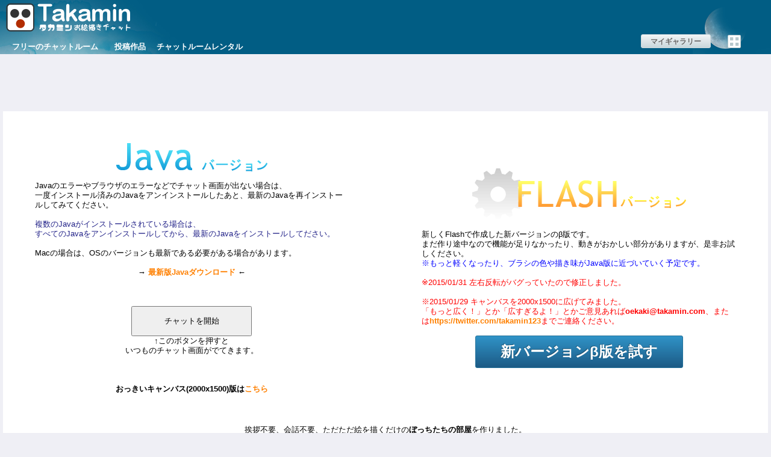

--- FILE ---
content_type: text/html; charset=utf-8
request_url: http://www.takamin.com/oekakichat/user/oekakichat3.php?userid=25151
body_size: 12400
content:
<!DOCTYPE html PUBLIC "-//W3C//DTD HTML 4.01 Transitional//EN" "http://www.w3.org/TR/html4/loose.dtd">
<html>
<head>
<meta http-equiv="Content-Type" content="text/html; charset=UTF-8">
<title>描けばいいと思うよ！ - タカミンお絵描きチャット</title>

<script type="text/javascript" src="/oekakichat/mypage/js/jquery.js"></script>
<script type="text/javascript" src="/oekakichat/mypage/js/jqModal.js" charset="utf-8"></script>
<script type="text/javascript" src="/oekakichat/mypage/js/iphone-style-checkboxes/jquery/iphone-style-checkboxes.js" charset="utf-8"></script>
<link type="text/css" rel="stylesheet" href="/oekakichat/mypage/js/iphone-style-checkboxes/style.css"/>
<script type="text/javascript" src="/oekakichat/mypage/js/qTip/jquery.qtip.min.js" charset="utf-8"></script>
<link type="text/css" rel="stylesheet" href="/oekakichat/mypage/js/qTip/jquery.qtip.min.css" />
<script type="text/javascript" src="/oekakichat/mypage/js/init.js" charset="utf-8"></script>
<link rel="stylesheet" type="text/css" href="/oekakichat/mypage/css/default.css"/>
<link rel="stylesheet" type="text/css" href="/oekakichat/mypage/css/contents.css"/>
<link rel="stylesheet" type="text/css" href="/oekakichat/mypage/css/modal.css"/>
<link rel="stylesheet" type="text/css" href="/oekakichat/mypage/css/home_default.css"/>
<link rel="stylesheet" type="text/css" href="/oekakichat/mypage/css/home_contents.css"/>
<link rel="stylesheet" type="text/css" href="./chatroom.css"/>
<script type="text/javascript" src="/oekakichat/mypage/js/masonry.pkgd.min.js"></script>
<script type="text/javascript" src="/oekakichat/mypage/js/jquery.infinitescroll.min.js"></script>
<script type="text/javascript" src="/oekakichat/mypage/js/jquery.imagesloaded.js"></script>
<script type="text/javascript" src="/oekakichat/mypage/dynjs/mypage_common.js" charset="utf-8"></script>
<script type="text/javascript" src="/oekakichat/mypage/dynjs/mylog_common.js" charset="utf-8"></script>
<script type="text/javascript" src="./swfobject.js" charset="utf-8"></script>
<script type="text/javascript">
<!--


var ua = {};
ua.name = window.navigator.userAgent.toLowerCase();
 
ua.isIE = (ua.name.indexOf('msie') >= 0 || ua.name.indexOf('trident') >= 0);
ua.isiPhone = ua.name.indexOf('iphone') >= 0;
ua.isiPod = ua.name.indexOf('ipod') >= 0;
ua.isiPad = ua.name.indexOf('ipad') >= 0;
ua.isiOS = (ua.isiPhone || ua.isiPod || ua.isiPad);
ua.isAndroid = ua.name.indexOf('android') >= 0;
ua.isTablet = (ua.isiPad || (ua.isAndroid && ua.name.indexOf('mobile') < 0));
 
if (ua.isIE) {
    ua.verArray = /(msie|rv:?)\s?([0-9]{1,})([\.0-9]{1,})/.exec(ua.name);
    if (ua.verArray) {
        ua.ver = parseInt(ua.verArray[2], 10);
    }
}
if (ua.isiOS) {
    ua.verArray = /(os)\s([0-9]{1,})([\_0-9]{1,})/.exec(ua.name);
    if (ua.verArray) {
        ua.ver = parseInt(ua.verArray[2], 10);
    }
}
if (ua.isAndroid) {
    ua.verArray = /(android)\s([0-9]{1,})([\.0-9]{1,})/.exec(ua.name);
    if (ua.verArray) {
        ua.ver = parseInt(ua.verArray[2], 10);
    }
}




function gotoHome() {
history.back();
}



$(document).ready(function() {

	$('#chat_start').click(function() {
        var loadUrl = '/oekakichat/user/oekakichat3_applet.php?userid=25151';
        if (ua.isAndroid) {
            loadUrl = '/oekakichat/user/oekakichat3_sp.php?userid=25151';
        }
		$('#contents2').load(loadUrl, function() {
			var elm = document.getElementById("oekakichat");
			var elm2 = document.getElementById("oekakichat_div");

			if (elm != null) {
				resizeElement(elm);
			}
			if (elm2 != null) {
				resizeElement(elm2);
			}

			$('#mygallery_btn').on('click', function() {
				window.open('/oekakichat/mypage/login/Top');
				return false;
			} );
		} );
	} );

	$('#new_start').click(function() {
		document.location.href = '/oekakichat/user/oekakichat4.php?userid=25151';
	} );

});



//-->
</SCRIPT>
</head>
<body id="work_list">

<link rel="stylesheet" type="text/css" href="/css/header.css"/>
<div id="header2">
	<div id="header_main">
		<div id="header_center"></div>
		
		<span class="header_link" style="position: absolute; top: 70px; left: 10px;"><a href="/chat_a2.html">フリーのチャットルーム</a></span>
		<span class="header_link" style="position: absolute; top: 70px; left: 180px;"><a href="/oekakichat/mypage/oekakibbs/?roomid=takamin&sort=">投稿作品</a></span>
		<span class="header_link" style="position: absolute; top: 70px; left: 250px;"><a href="/oekakichat/regist/regist.html">チャットルームレンタル</a></span>
	</div>
	<div id="header_left"></div>
	<div id="header_right"></div>
	<div id="header_logo"><a href="/"><img src="/images/page_logo.png" width="207" height="48" alt="Takamin Logo" border="0"/></a></div>

	<a id="login" href="/oekakichat/mypage/login/Top">マイギャラリー</a>

	<div id="btn_menu"></div>
	<!--<div id="btn_setting"></div>-->
	<div id="menuAllowBox" class="allowBox clearfix style12Rightglay">
		<ul>
				<li><a href="/oekakichat/regist/regist.html">チャットルームレンタル</a></li>
				<li><a href="/rule.html">利用規約</a></li>
		<li><a href="/privacy.html">プライバシーポリシー</a></li>
				<li><a href="/q_and_a/index.html">FAQ</a></li>
				<li><a href="http://twitter.com/takamin123">ツイッター - タカミン</a></li>
				<li><a href="/oekakichat/other/arashi_reportform.html">荒らし報告</a></li>
						<li><a href="/service.html">サービスの運営について</a></li>
						<li><a href="/kick_guide.html">キックに関するガイドライン</a></li>
				</ul>
	</div>
	<div id="settingAllowBox" class="allowBox clearfix style12Rightglay">
		<ul>
			<li><a href="({$_APP_URL})/user/profile">({$app_locale.labelMyPageEditMyProfile|htmlspecialchars})</a></li>
			({if !empty($oekaki_user_id)})
			<li><a href="({$_APP_URL})/settings/chatroom">({$app_locale.labelMyPageEditMyChatRoom|htmlspecialchars})</a></li>
			({/if})
		</ul>
	</div>

</div>
<div class="clearfix"></div>


<div id="contents2"  style="width:100%; text-align: center;">


<div id="oekakichat_box" >

<script type="text/javascript"><!--
google_ad_client = "ca-pub-9251956277231794";
/* チャット入口 */
google_ad_slot = "4027269193";
google_ad_width = 728;
google_ad_height = 90;
//-->
</script>
<script type="text/javascript"
src="//pagead2.googlesyndication.com/pagead/show_ads.js">
</script>


<!-- JAVA CHAT HERE -->
<div style="padding: 50px; margin:5px; background-color: #fff">
<table>
<tr><td width="45%" valign="top">
<div style="width:100%">
<img src="./images/bunner_java_logo.png"/>
<br />
<br />
<div style="text-align:left;">
Javaのエラーやブラウザのエラーなどでチャット画面が出ない場合は、<br />一度インストール済みのJavaをアンインストールしたあと、最新のJavaを再インストールしてみてください。
<br />
<br />
<span style="color: #228">複数のJavaがインストールされている場合は、<br />すべてのJavaをアンインストールしてから、最新のJavaをインストールしてださい。</span><br />
<br />
Macの場合は、OSのバージョンも最新である必要がある場合があります。<br />
</div>
<br />
<b>→ <a href="http://java.com/ja/download/" target="_blank">最新版Javaダウンロード</a> ←</b><br />
<br />
<br />
<br />
<input type="button" name="chat_start" id="chat_start" value="チャットを開始" style="width:200px; height:50px;" />
<br />
↑このボタンを押すと<br />いつものチャット画面がでてきます。
<br />
<br />
<br />
<br />
<b>おっきいキャンバス(2000x1500)版は<a href="oekakichat3_test.php?userid=25151">こちら</a></b>
</div>
</td>
<td width="10%" align="center">
</td>
<td>
<img src="./images/bunner_flash_logo.png"/>
<br />
<br />
<div style="text-align: left;">
新しくFlashで作成した新バージョンのβ版です。<br />
まだ作り途中なので機能が足りなかったり、動きがおかしい部分がありますが、是非お試しください。<br />
<span style="color:blue;">※もっと軽くなったり、ブラシの色や描き味がJava版に近づいていく予定です。</span><br />
<br />
<span style="color:red;">※2015/01/31 左右反転がバグっていたので修正しました。<br />
</span><br />
<span style="color:red;">※2015/01/29 キャンバスを2000x1500に広げてみました。<br />
「もっと広く！」とか「広すぎるよ！」とかご意見あれば<b>oekaki@takamin.com</b>、または<a href="https://twitter.com/takamin123" target="_blank"><b>https://twitter.com/takamin123</b></a>までご連絡ください。
</span><br />
<br />
</div>
<input type="button" name="chat_start" id="new_start" value="新バージョンβ版を試す" class="flash_button" />

</td>
</tr>
<tr>
<td colspan="3" align="center">
<br />
<br />
<br />
挨拶不要、会話不要、ただただ絵を描くだけの<b>ぼっちたちの部屋</b>を作りました。<br />
お気軽にどうぞ。<br />
<a href="./oekakichat3.php?userid=bocchi"><b>ぼっち部屋</b></a>
<br />
<br />
<br />
<span style="color:#0000ff; font-weight:bold;">ペンタブで線がカクカクしたり、つながったりする場合は↓の方法をお試しください。</span><br />
<a href="http://tablet-faq.wacom.co.jp/faq/show/137" target="_blank">http://tablet-faq.wacom.co.jp/faq/show/137</a>
</td>
</tr>
</table>
</div>


<div style="width:100%">
<div style="float:right;">
ツイッターもよろしくです → <a href="http://twitter.com/takamin123" target="_blank"><img src="./takamin_mushi.gif" style="border: solid 1px #ccc"></a>
</div>
</div>
</div>
</div>
</div><!-- //#contents -->


<div class="line_box">
<div class="wrapper"><div id="footer">
<div style="text-align: right;">
<a href="/oekakichat/config/login.php" target="_blank">チャットルーム管理ページ</a>
</div>
<h4>ご利用について</h4>
<ul>
<li><a href="/oekakichat/regist/regist.html">レンタル申し込み</a></li>
<li><a href="/rule.html">利用規約</a></li>
<li><a href="/privacy.html">プライバシーポリシー</a></li>
</ul>
<ul>
<li><a href="/q_and_a/index.html">よくある質問</a></li>
<li><a href="http://twitter.com/takamin123">ツイッターフォロー</a></li>
<li><a href="/oekakichat/other/arashi_reportform.html">”荒らし”報告</a></li>
</ul>
<ul>
<li><a href="/kick_guide.html">キックに関するガイドライン</a></li>
<li><a href="/oekakichat/manual/features.html">絵チャ機能一覧</a></li>
</ul>
<ul>
<li><a href="/service.html">サービスの運営について</a></li>
</ul>

<div id="logo_f">
<img src="/images/logo_s.png" width="94" height="38" alt=""/><br/>
Copyright(C) 2013 illustream, Ltd. All rights reserved.
</div>
</div></div>
</div><!-- //#footer .line_box -->

<div id="login_form" class="jqmWindow">
</div>

<script>
  (function(i,s,o,g,r,a,m){i['GoogleAnalyticsObject']=r;i[r]=i[r]||function(){
  (i[r].q=i[r].q||[]).push(arguments)},i[r].l=1*new Date();a=s.createElement(o),
  m=s.getElementsByTagName(o)[0];a.async=1;a.src=g;m.parentNode.insertBefore(a,m)
  })(window,document,'script','//www.google-analytics.com/analytics.js','ga');

  ga('create', 'UA-3028081-1', 'auto');
  ga('require', 'displayfeatures');
  ga('send', 'pageview');

</script>

<!-- Global site tag (gtag.js) - Google Analytics -->
<script async src="https://www.googletagmanager.com/gtag/js?id=G-2SKKQ5JESV"></script>
<script>
  window.dataLayer = window.dataLayer || [];
  function gtag(){dataLayer.push(arguments);}
  gtag('js', new Date());

  gtag('config', 'G-2SKKQ5JESV');
</script>

<!-- Facebook Pixel Code -->
<script>
  !function(f,b,e,v,n,t,s)
  {if(f.fbq)return;n=f.fbq=function(){n.callMethod?
  n.callMethod.apply(n,arguments):n.queue.push(arguments)};
  if(!f._fbq)f._fbq=n;n.push=n;n.loaded=!0;n.version='2.0';
  n.queue=[];t=b.createElement(e);t.async=!0;
  t.src=v;s=b.getElementsByTagName(e)[0];
  s.parentNode.insertBefore(t,s)}(window, document,'script',
  'https://connect.facebook.net/en_US/fbevents.js');
  fbq('init', '325189074927786');
  fbq('track', 'PageView');
</script>
<noscript><img height="1" width="1" style="display:none"
  src="https://www.facebook.com/tr?id=325189074927786&ev=PageView&noscript=1"
/></noscript>
<!-- End Facebook Pixel Code -->

</body>
</html>


--- FILE ---
content_type: text/html; charset=utf-8
request_url: https://www.google.com/recaptcha/api2/aframe
body_size: 267
content:
<!DOCTYPE HTML><html><head><meta http-equiv="content-type" content="text/html; charset=UTF-8"></head><body><script nonce="lJA4pRaPAqJB3HMoPoJF3w">/** Anti-fraud and anti-abuse applications only. See google.com/recaptcha */ try{var clients={'sodar':'https://pagead2.googlesyndication.com/pagead/sodar?'};window.addEventListener("message",function(a){try{if(a.source===window.parent){var b=JSON.parse(a.data);var c=clients[b['id']];if(c){var d=document.createElement('img');d.src=c+b['params']+'&rc='+(localStorage.getItem("rc::a")?sessionStorage.getItem("rc::b"):"");window.document.body.appendChild(d);sessionStorage.setItem("rc::e",parseInt(sessionStorage.getItem("rc::e")||0)+1);localStorage.setItem("rc::h",'1768847553355');}}}catch(b){}});window.parent.postMessage("_grecaptcha_ready", "*");}catch(b){}</script></body></html>

--- FILE ---
content_type: text/css
request_url: http://www.takamin.com/oekakichat/mypage/css/default.css
body_size: 13686
content:
@CHARSET "UTF-8";

html, body {
	margin: 0;
	background-color: #efeff5;
	font-size: 10pt;
	line-height: 120%;
	font-family:'ヒラギノ角ゴ Pro W3','Hiragino Kaku Gothic Pro','メイリオ',Meiryo,'ＭＳ Ｐゴシック',sans-serif;
}
ul {
	list-style: none;
	padding-left: 1em;
}
hr {
	border: 0;
	height: 1px;
	background: #ccc;
}
/* anchor */
a {
	text-decoration: none;
}

a:link, a:visited {
	color: #ff8000;
}
a.w:link, a.w:visited {
	color: #fff;
}



/* float clear fix */
.clearfix:after {
	content: ".";
	display: block;
	height: 0;
	clear: both;
	visibility: hidden;
}
.clearfix { display: inline-table; }
/* hides from IE-mac */
* html .clearfix { height: 1%; }
.clearfix { display: block; }
/* */

/* base line container */
div.line_box {
	background-color: #3288C7;
}
div.wrapper {
	width: 950px;
	margin: 0 auto;
	padding: 5px;
}
div#contents {
	background-color: #efeff5;
	width: 950px;
	min-height: 300px;
	margin: 0 auto;
	padding: 5px;
}

.clear { clear:both; }

/*
 * Header 関連
 */
div#header {
	position: relative;
	overflow: hidden;
	padding: 5px;
}
form#search_all > input {
	position: absolute;
	left: 250px;
	bottom: 10px;

	width: 210px;
	height: 28px;
	margin: 0;
	padding-left: 0.5em;
	border: 1px solid #999;
	background-color: #f6f6f6;
	color: #666;
	font-weight: bold;
}
form#search_all #btn_search {
	position: absolute;
	/*
	left: 438px;
	bottom: 11px;
	*/
	left: 440px;
	bottom: 16px;
}
form#search_all div#btn_category {
	position: absolute;
	left: 480px;
	bottom: 11px;

	font-size: 20pt;
	font-weight: bold;
	background: #f6f6f6;
	border: 1px solid #999;
	width: 28px;
	height: 28px;
	text-align: center;
	line-height: 30px;
}
form#search_all div#btn_category:hover {
	color: #fff;
	background: #ff8000;
}

div#header a.chat {
	position: absolute;
	right: 10px;
	bottom: 10px;
	padding: 5px 10px;

	font-family: SimSum;
	font-weight: blod;
}
/*
div#header a#to_official_chat {
	position: absolute;
	right: 10px;
	bottom: 10px;
	padding: 5px 10px;
	
	font-family: SimSun;
	font-weight: bold;

	color: #ff3;
	background-color: #4cf;
	background: -moz-linear-gradient(top, #63ffff, #359fff);
	background: -webkit-gradient(linear, left top, left bottom, from(#63ffff), to(#359fff) );
	filter: progid:DXImageTransform.Microsoft.gradient(GradientType=0, startColorstr='#63ffff', endColorstr='#359fff');
}
div#header a#to_official_chat:hover, div#header a#to_official_chat:active {
	background-color: #4cf;
	background: -moz-linear-gradient(top, #359fff, #63ffff);
	background: -webkit-gradient(linear, left top, left bottom, from(#359fff), to(#63ffff) );
	filter: progid:DXImageTransform.Microsoft.gradient(GradientType=0, startColorstr='#359fff', endColorstr='#63ffff');
}
*/

div#header a#to_freechat {
	color: #fff;
	background: #4f7cf7;
}

/* フリーのチャットルームボタン*/

div#header a#to_official_chat {
	position: absolute;
	left: 180px;
	bottom: 10px;
	padding: 5px 10px;
    border:1px solid #07afc9;
	 -webkit-border-radius: 3px; 
	 -moz-border-radius: 3px;
	border-radius: 3px;
	font-size:12px;
	font-family:arial, helvetica, sans-serif; 
	padding: 3px 9px 3px 9px;  
	text-decoration:none; display:inline-block;
	text-shadow: -1px -1px 0 rgba(0,0,0,0.3);
	font-weight:bold; 
	color: #FFFFFF;
    background-color: #11D8F7; 
	background-image: -webkit-gradient(linear, left top, left bottom, from(#11D8F7), to(#138BD1));
    background-image: -webkit-linear-gradient(top, #11D8F7, #138BD1);
    background-image: -moz-linear-gradient(top, #11D8F7, #138BD1);
    background-image: -ms-linear-gradient(top, #11D8F7, #138BD1);
    background-image: -o-linear-gradient(top, #11D8F7, #138BD1);
    background-image: linear-gradient(to bottom, #11D8F7, #138BD1);
	filter:progid:DXImageTransform.Microsoft.gradient(GradientType=0,startColorstr=#11D8F7, endColorstr=#138BD1);
}

div#header a#to_official_chat:hover {
    border:1px solid #05889d;
    background-color: #07b3ce;
	background-image: -webkit-gradient(linear, left top, left bottom, from(#07b3ce), to(#2548F7));
    background-image: -webkit-linear-gradient(top, #07b3ce, #2548F7);
    background-image: -moz-linear-gradient(top, #07b3ce, #2548F7);
    background-image: -ms-linear-gradient(top, #07b3ce, #2548F7);
    background-image: -o-linear-gradient(top, #07b3ce, #2548F7);
    background-image: linear-gradient(to bottom, #07b3ce, #2548F7);
	filter:progid:DXImageTransform.Microsoft.gradient(GradientType=0,startColorstr=#07b3ce, endColorstr=#2548F7);
}

/* チャットルームレンタルボタン*/

div#header a#to_chatroom_rental {
	position: absolute;
	left: 340px;
	bottom: 10px;
	padding: 5px 10px;
    border:1px solid #ffad41; 
	-webkit-border-radius: 3px; 
	-moz-border-radius: 3px;
	border-radius: 3px;
	font-size:12px;
	font-family:arial, helvetica, sans-serif; 
	padding: 3px 10px 3px 10px;  
	text-decoration:none; display:inline-block;
	text-shadow: -1px -1px 0 rgba(0,0,0,0.3);
	font-weight:bold; 
	color: #FFFFFF;
    background-color: #ffc579;
	background-image: -webkit-gradient(linear, left top, left bottom, from(#ffc579), to(#fb9d23));
    background-image: -webkit-linear-gradient(top, #ffc579, #fb9d23);
    background-image: -moz-linear-gradient(top, #ffc579, #fb9d23);
    background-image: -ms-linear-gradient(top, #ffc579, #fb9d23);
    background-image: -o-linear-gradient(top, #ffc579, #fb9d23);
    background-image: linear-gradient(to bottom, #ffc579, #fb9d23);filter:progid:DXImageTransform.Microsoft.gradient(GradientType=0,startColorstr=#ffc579, endColorstr=#fb9d23);
}
div#header a#to_chatroom_rental:hover {
    border:1px solid #ff9913;
    background-color: #ffaf46;
	background-image: -webkit-gradient(linear, left top, left bottom, from(#ffaf46), to(#e78404));
    background-image: -webkit-linear-gradient(top, #ffaf46, #e78404);
    background-image: -moz-linear-gradient(top, #ffaf46, #e78404);
    background-image: -ms-linear-gradient(top, #ffaf46, #e78404);
    background-image: -o-linear-gradient(top, #ffaf46, #e78404);
    background-image: linear-gradient(to bottom, #ffaf46, #e78404);filter: progid:DXImageTransform.Microsoft.gradient(GradientType=0,startColorstr=#ffaf46, endColorstr=#e78404);
}

/*バナー */

div#header a#banner {
    position:absolute;
	left:500px;
	width:300px;
	height:58px;
	padding:0px;
	bottom:0px;
	background-image:url(/images/banner_mygallery_1.png);
	border: 1px solid #cacaca;
}

div#header a#banner:hover {
	background-image:url(/images/banner_mygallery_2.png);
}

/*ログインボタン */
div#header a#login {
 	position: absolute;
	right: 50px;
	bottom: 10px;
    border:1px solid #d1dcdf;
	-webkit-border-radius: 3px; 
	-moz-border-radius: 3px;
    border-radius: 3px;
    font-size:12px;
	padding: 3px 15px 2px 15px;  
    text-decoration:none; 
    display:inline-block;
    text-shadow: 1px 1px 0 rgba(250,250,250,0.3);
    font-weight:bold; 
    color:#666666;
    background-color: #F2F5F6; 
    background-image: -webkit-gradient(linear, left top, left bottom, from(#F2F5F6), to(#c8d7dc));
    background-image: -webkit-linear-gradient(top, #F2F5F6, #c8d7dc);
    background-image: -moz-linear-gradient(top, #F2F5F6, #c8d7dc);
    background-image: -ms-linear-gradient(top, #F2F5F6, #c8d7dc);
    background-image: -o-linear-gradient(top, #F2F5F6, #c8d7dc);
    background-image: linear-gradient(to bottom, #F2F5F6, #c8d7dc);filter:
	progid:DXImageTransform.Microsoft.gradient(GradientType=0,startColorstr=#F2F5F6, endColorstr=#c8d7dc);
}

div#header a#login:hover{
    border:1px solid #b6c7cc;
    background-color: #d4dee1;
    background-image: -webkit-gradient(linear, left top, left bottom, from(#d4dee1), to(#a9c0c8));
    background-image: -webkit-linear-gradient(top, #d4dee1, #a9c0c8);
    background-image: -moz-linear-gradient(top, #d4dee1, #a9c0c8);
    background-image: -ms-linear-gradient(top, #d4dee1, #a9c0c8);
    background-image: -o-linear-gradient(top, #d4dee1, #a9c0c8);
    background-image: linear-gradient(to bottom, #d4dee1, #a9c0c8);filter:   
	progid:DXImageTransform.Microsoft.gradient(GradientType=0,startColorstr=#d4dee1, endColorstr=#a9c0c8);
}


/* メニューボタン*/
div#header div#btn_menu {
	position: absolute;
	right: 20px;
	bottom: 10px;
	width:20px;
	height:20px;
	-webkit-border-radius: 2px; 
	-moz-border-radius: 2px;
    border-radius: 2px;
	background: #ffffff;
	background-image:url(/images/btn_menu.png);
	background-position:center;
	background-repeat:no-repeat;
	border: 1px solid #b6c7cc;
	text-align: center;
}

div#header div#btn_menu:hover {
    width:20px;
	height:20px;
	background: #a9c0c8;
    background-image:url(/images/btn_menu_hover.png);
	background-position:center;
	background-repeat:no-repeat;
}

/*
 * footer
 */
div#footer {
	position: relative;
	overflow: hidden;
	padding: 20px;

	font-size: 9pt;
}
div#footer h4 {
	margin: 0 0 10px -10px;
	font-size: 12pt;
	color: #fff;
}
div#footer ul {
	float: left;
	width: 200px;
	list-style: none;
	padding: 0;
}
div#footer li {
	margin-bottom: 15px;
}
div#footer a:link, div#footer a:visited {
	color: #fff;
	text-decoration: none;
}
div#footer a:hover {
	color: #FFD24D;
	/*background-color: #fff;*/
}
/* footer logo */
div#logo_f {
	position: absolute;
	bottom: 0;
	right: 20px;
	text-align: right;
	color: #fff;
	font-size: 9pt;
}
div#logo_f img {
	margin-right: 10px;
}


/*
 * main contents container
 */
/* singe mode */
div#main_contents {

}

div#main_contents_single {
	background-color: #fff;
	margin: 10px 5px;
	padding: 5px;
	min-height: 500px;
}

div#main_contents_single_qa {
	background-color: #fff;
	margin: 10px 5px;
	padding: 5px;
	min-height: 500px;
}

div#main_contents_single_qa a:link{
	color:#414AB8; 
	text-decoration: none;
	font-size: 12px;
}


div#main_contents_single_qa a:visited {
	color: #414AB8; 
	text-decoration: none;
	font-size: 12px;
}

div#main_contents_single_qa a:hover{
	color: #FB7B2D; 
	text-decoration: none;
	font-size: 12px;
}

div#main_contents_single_qa a:active {
	color: #FB7B2D; 
	text-decoration: none;
	font-size: 12px;
}

div#main_contents_single_gallery {
	margin: 60px 5px;
	padding: 5px;
	min-height: 500px;
}

div#main_contents_single_chatroom {
	/*background-color: #fff;*/
	margin: 10px 50px;
	padding: 5px;
	min-height: 500px;
}


/* 3 clumn mode */
div#contents > #container {
	overflow: hidden;
}


div#main_contents {
	margin: 0 160px;
	padding: 0;
}
div#left_contents {
	float: left;
	width: 150px;
	background-color: #fff;
	min-height: 400px;
	padding: 5px;
}
div#right_contents {
	float: right;
	width: 150px;
	background-color: #fff;
	min-height: 350px;
	padding: 5px;
}


/* left right line */
.gray_line {
	background-color: #efeff5;
	margin: 0 -3px;
	padding: 5px 0;
	text-align: center;
}


/*
 * left_contents 関連
 */
/* user profile box */
#user_profile {
	position: relative;
	height: auto;
	margin-bottom: 15px;
	line-height: 140%;
}
#user_profile p {
	position: absolute;
	bottom: 0;
	right: 0;
	margin: 0;
}
#user_profile strong {
	font-size: 12pt;
}
#user_profile span {
	font-size: 8pt;
}

a#mychat_buttom {
	display: block;

	font-family: SimSun;
	font-size: 10pt;
	font-weight: bold;
	text-align: center;

	padding: 5px;
	margin-bottom: 15px;

	color: #fff;
	background-color: #ffa716;
	background: -moz-linear-gradient(top, #ffe375, #ffa00b);
	background: -webkit-gradient(linear, left top, left bottom, from(#ffe375), to(#ffa00b) );
	filter: progid:DXImageTransform.Microsoft.gradient(GradientType=0, startColorstr='#ffe375', endColorstr='#ffa00b');
}
a#mychat_buttom:hover, a#mychat_buttom:active {
	background-color: #ffa716;
	background: -moz-linear-gradient(top, #ffa00b, #ffe375);
	background: -webkit-gradient(linear, left top, left bottom, from(#ffa00b), to(#ffe375) );
	filter: progid:DXImageTransform.Microsoft.gradient(GradientType=0, startColorstr='#ffa00b', endColorstr='#ffe375');
}
/* my gallery list */
div#mygallery_list {
	min-height: 200px;
}
#create_mylist {
	text-align: center;
	font-weight: bold;
	margin: 5px 10px;
	padding: 5px;
	border: 1px solid #ccc;
	background-color: #eee;
}
#create_mylist:hover, #create_mylist:active {
	background-color: #ccc;
}








/*
 style="float:right;margin:30px 10px 0 0;padding:5px;background-color:#138BD1"

	background-color: #4cf;
	background: -moz-linear-gradient(top, #63ffff, #359fff);
	background: -webkit-gradient(linear, left top, left bottom, from(#63ffff), to(#359fff) );
	filter: progid:DXImageTransform.Microsoft.gradient(GradientType=0, startColorstr='#63ffff', endColorstr='#359fff');
*/




/* add list form */
form#add_list_form {
	padding: 10px 50px;
	border: 1px solid #ccc;
	color: #666;
	background-color: #f1fff1;
}
form#add_list_form dl dt {
	margin-top: 15px;
}
form#add_list_form dl dd {
	margin-left: 15px;
}
form#add_list_form .question {
	display: block;
	width: 10em;
	float: left;
}
form#add_list_form #list_title {
	width: 65%;
	border: 1px solid #d5f2ca;
	background-color: #fff;
}
form#add_list_form #list_desc {
	width: 65%;
	height: 50px;
	border: 1px solid #d5f2ca;
	background-color: #fff;
}
from#add_list_form select {
	width: 50%;
}
form#add_list_form .long_tiny .iPhoneCheckContainer {
	width: 6em;
}

/* 吹き出し用 */
.allowBox {
	position: relative;
	display: none;
	font-size: 12pt;
	line-height: 1.5em;
}
.allowBox ul {
	padding: 0;
	float: left;
	min-width: 100px;
}
.allowBox li {
	padding-left: 10px;
	margin-bottom: 5px;
}

}
.allowBox li:hover {
	background: #ccc;
}

#menuAllowBox li:hover {
	background: #ccc;
}


/* debug border */
.border {
	border: 1px solid #cfc;
}
.border2 {
	border: 1px slod #ccc;
}
.border3 {
	border: 1px solid #000;
}

.header_text {
	color:#fff:
}

.login_guidance {
	position:absolute;
	top:30px;
	right:130px;
}

--- FILE ---
content_type: text/css
request_url: http://www.takamin.com/oekakichat/mypage/css/contents.css
body_size: 17796
content:
@CHARSET "UTF-8";

/*
 * 主に メインコンテンツ部分の stylesheet
 */

/* jqModal base Styling courtesy of;
	Brice Burgess <bhb@iceburg.net> */
/* The Window's CSS z-index value is respected (takes priority). If none is supplied,
	the Window's z-index value will be set to 3000 by default (via jqModal.js). */
.jqmWindow {
    display: none;

    position: fixed;
    top: 17%;
    left: 50%;

    margin-left: -300px;
    width: 600px;

    background-color: #EEE;
    color: #333;
    border: 1px solid black;
    padding: 12px;
}
.jqmOverlay { background-color: #000; }
/* Background iframe styling for IE6. Prevents ActiveX bleed-through (<select> form elements, etc.) */
* iframe.jqm {position:absolute;top:0;left:0;z-index:-1;
	width: expression(this.parentNode.offsetWidth+'px');
	height: expression(this.parentNode.offsetHeight+'px');
}
/* Fixed posistioning emulation for IE6
     Star selector used to hide definition from browsers other than IE6
     For valid CSS, use a conditional include instead */
* html .jqmWindow {
     position: absolute;
     top: expression((document.documentElement.scrollTop || document.body.scrollTop) + Math.round(17 * (document.documentElement.offsetHeight || document.body.clientHeight) / 100) + 'px');
}



#main_contents h1 {
	text-align: center;
	color: #666;
}

#publicity {
	text-align: right;
	color: #ccc;
	margin: -10px 20px 10px 0;
}

.pagger {
	text-align: center;
	margin-buttom: 10px;
	height: 20px;
	font-size: 12pt;
	font-weight: bold;
	color: #666;
}






/* gallery container */
div.gallery {
	overflow: hidden;
	height: auto;
	margin: 20px 0 0 10px;
	padding: 0;
}
div.gallery .item {
	float: left;
	width: 200px;
	margin-right: 5px;
	background-color: #fff;
}
div.gallery .item div {
	padding: 5px;
}
div.gallery .item > img {
	background-color: #ccc;
}

.log_anchor {
	float: right;
	color: #f80;
}

.comment_box {
	font-size: 8pt;
}
.comments_left {
	overflow: hidden;
	height: auto;
}
.comments_left > img {
	float: left;
	margin-right: 0.5em;
	padding: 0;
	border: 0;
}
.comments_left p {
	overflow: hidden;
	height: auto;
	margin: 0;
}
.comments_left p.mycomment {
	font-size: 10pt;
}





/* add new list gallery */
div#list_add_form {
	text-align: center;
	color: #666;
	margin-top: 100px;
}
div#list_add_form > h1 {
	color: #ddd;
	letter-spacing: 0.2em;
}
div#list_add_form form {
	position: relative;
	background-color: #fff;
	border: 1px solid #ccc;
	width: 485px;
	margin-left: 75px;

}
div#list_add_form input#url {
	width: 400px;
	height: 18px;
	border: none;
}
div#list_add_form input#addListBtn {
	width: 75px;
	margin: 1px;
	border: 1px solid #900;
	color: #fff;
	background-color: #e28c76;
	background: -moz-linear-gradient(top, #fdf6c5, #d04540);
	background: -webkit-gradient(linear, left top, left bottom, from(#fdf6c5), to(#d04540) );
	filter: progid:DXImageTransform.Microsoft.gradient(GradientType=0, startColorstr='#fdf6c5', endColorstr='#d04540');
}
input#addListBtn:hover {
	background: -moz-linear-gradient(top, #d04540, #fdf6c5);
	background: -webkit-gradient(linear, left top, left bottom, from(#d04540), to(#fdf6c5) );
	filter: progid:DXImageTransform.Microsoft.gradient(GradientType=0, startColorstr='#d04540', endColorstr='#fdf6c5');
}





/* chat room list */
.chat_info {
	margin: 15px 0 0 15px;
}
.chat_info h2 {
	color: #666;
	margin: 0;
	letter-spacing: 0.1em;
}


.chatroom_list {
	overflow: hidden;
	height: auto;
}
.chatroom {
	float: left;
	width: 180px;
	margin: 15px;
}
.chatroom:first-line {
	text-indent: .5em;
}
.chatroom > .roomname {
	text-indent: .5em;
	display: block;
}
.chatroom > div {
	background-color: #fff;
	border: 1px dotted #ccc;
	height: 120px;
}


/*
 * my gallery
 *
 */
body#mygallery .upper_contents {
	position: relative;
	font-size: 10pt;
	padding-left: 10px;
	margin-bottom: 10px;
}
body#mygallery .upper_contents h2 {
	margin: 10px 0;
}
body#mygallery .upper_contents .pagger {
	position: absolute;
	left: 0;
	bottom: 0;
	width: 630px;
	margin-left: 160px;
}
body#mygallery #left_contents > h4 {
	letter-spacing: 0.2em;
	margin-bottom: 1em;
	width:150px
}
body#mygallery #left_contents #add_list {
	display: block;
	padding: 5px;
	text-align:center;
	font-weight: bold;
	letter-spacing: .2em;
	color: #fff;
	background: #ff8000;
}
body#mygallery #left_contents #add_list:hover {
	background: #ff8f00;
}
body#mygallery #left_contents > .favoriteList {
	color: #ff8000;
}
body#mygallery #right_contents {
	color: #2ca7e0;
}
body#mygallery #right_contents > #activity:BEFORE {
	content: url("image/Twitter_logo_S.png");
}

body#mygallery #main_contents {
	/* gallery list 分 戻し */
	margin-top: -20px;
}







/* work view */
.work_comment {
	margin-top: 1px;
	padding: 10px;
	background: #fff;
}

#work_list_gallery {
	margin: 30px 0 10px 0;
}
#work_list_gallery h3 {
	font-size: 20pt;
	color: #999;
	margin-bottom: .5em;
	padding: 0;
	letter-spacing: .5em;
}
#work_list_gallery img {
	margin-right: 15px;
	vertical-align: middle;
	background-color: #fff;
}
#work_list_gallery > strong {
	font-size: 20pt;
	color: #999;
}
#favorite_btn {
	display: inline;
	position: absolute;
	top: 0;
	margin-left: 10px;
	padding: 0 5px;
	height: 20px;
	border: 1px solid #ccc;
	line-height: 20px;
	font-weight: bold;
	letter-spacing: .2em;

	background: #f8f8f8;
	background: -moz-linear-gradient(top, #ffffff, #dedede);
	background: -webkit-gradient(linear, left top, left bottom, from(#ffffff), to(#dedede) );
	filter: progid:DXImageTransform.Microsoft.gradient(GradientType=0, startColorstr='#ffffff', endColorstr='#dedede');
}
#favorite_btn > span {
	font-size: smaller;
	padding: 0 3px;
	color: #269eff;
	border: 1px solid #269eff;
}
#favorite_btn:hover {
	background: #dedede;
	background: -moz-linear-gradient(top, #dedede, #ffffff);
	background: -webkit-gradient(linear, left top, left bottom, from(#dedede), to(#ffffff) );
	filter: progid:DXImageTransform.Microsoft.gradient(GradientType=0, startColorstr='#dedede', endColorstr='#ffffff');
}
#favorite_btn:hover span {
	border-color: #ff8000;
	color: #ff8000;
}


#favoriteTipBox {
	display: none;
}

#copy_button {
	display: inline-block;
	/*position: absolute;*/
	top: 0;
	/*margin-left: 270px;*/
	padding: 0 5px;
	height: 20px;
	border: 1px solid #ccc;
	line-height: 20px;
	font-weight: bold;
	letter-spacing: .2em;
	float: left;
	background: #f8f8f8;
	background: -moz-linear-gradient(top, #ffffff, #dedede);
	background: -webkit-gradient(linear, left top, left bottom, from(#ffffff), to(#dedede) );
	filter: progid:DXImageTransform.Microsoft.gradient(GradientType=0, startColorstr='#ffffff', endColorstr='#dedede');
}
#copy_button:hover {
	background: #dedede;
	background: -moz-linear-gradient(top, #dedede, #ffffff);
	background: -webkit-gradient(linear, left top, left bottom, from(#dedede), to(#ffffff) );
	filter: progid:DXImageTransform.Microsoft.gradient(GradientType=0, startColorstr='#dedede', endColorstr='#ffffff');
	/*cursor: pointer;*/
}

#guest_copy_button {
	top: 0;
	padding: 0 5px;
	height: 20px;
	border: 1px solid #ccc;
	line-height: 20px;
	font-weight: bold;
	letter-spacing: .2em;

	display: inline-block;
	position: relative;
	float: right;

	background: #f8f8f8;
	background: -moz-linear-gradient(top, #ffffff, #dedede);
	background: -webkit-gradient(linear, left top, left bottom, from(#ffffff), to(#dedede) );
	filter: progid:DXImageTransform.Microsoft.gradient(GradientType=0, startColorstr='#ffffff', endColorstr='#dedede');
}

#copy_url_area {
	border:0;
	/*
	padding:10px;
	margin:0 0 20px;
	font-family:Arial, sans-serif;
	*/
	padding:0px 5px;
	font-size:1.2em;
	color:#777;
	border:solid 1px #ccc;
	width:480px
}

/*
 bgcolor#f8f8f8
fff > dedede
*/


/* qTip2 */
.qtip-allow {
	min-width: 400px;
	min-height: 200px;
}

/* QA */
.qaTitle {
	padding-left: 10px;
	margin: 5px;
	font-size: 24px;
	/*color: #900;*/
	color: #1E90FF;
}
.qaNo {
	font-size: 12px;
	/*color: #F00;*/
	color: #CD5C5C;
	margin-left: 10px;
	margin-right: 10px;
}
.qaNoContents {
	font-size: 12px;
	color: #CD5C5C;
	/*margin-left: 10px;
	margin-right: 10px;*/
}
.qaList {
	font-size: 12px;
}
.qaListBlock {
	font-size: 12px;
	margin-left: 20px;
	padding-left: 20px;
	/*border: thin dotted #666;*/
	/*line-height: 16px;*/
}
.qaContents {
	font-size: 12px;
	color: #000;
	margin: 10px;
	padding-left: 10px;
}
.qaContentsNo {
	font-size: 24px;
	/*color: #F00;*/
	color: #CD5C5C;
	margin-bottom: 20px;
}
.qaContentsTitle {
	font-size: 24px;
	color: #414AB8;
}
.qaContentsAnswerTitle {
	font-size: 24px;
	color: #69F;
}
.qaContentsAnswer {
	font-size: 12px;
	color: #000;
	line-height: 16px;
	padding-left: 20px;
	margin-bottom: 50px;
}
.qaContentsAnswerSubBlock {
	margin-top: 15px;
	margin-left: 20px;
}
.qaContentsAnswerSubBlockTitle {
	font-weight: bold;
}

.qaListReturn, galleryListReturn {
	margin: 10px 0px 40px 20px;
}

/* chat.html */
.style24Orange {
	font-size:24px;
	color: #F77E08;
}
.style12Orange {
	font-size:12px;
	color: #FB7B2D;
}
.style14Darkglay {
	font-size:14px;
	color: #3B3A3A;
}
.style12Darkglay {
	font-size:12px;
	color: #3B3A3A;
}
.style20DarkglayBold {
	font-size:20px;
	color: #3B3A3A;
	font-weight:bold;
}
.style16BlueBold {
	font-size:16px;
	color: #414AB8;
	font-weight:bold;
}
.style12Rightglay {
	font-size:12px;
	color: #676768;
}
.style14Red {
	font-size:14px;
	color: #D61515;
}
.style14BlueBold {
	font-size:14px;
	color: #414AB8;
	font-weight:bold;
}
.style12Red {
	font-size:12px;
	color: #D61515;
}
.style12Blue {
	font-size:12px;
	color: #414AB8;
}
.siteContentsHeader {
	font-size: 12px;
	color: #000;
	margin: 10px;
	padding-left: 10px;
}
.siteContentsHeaderTitle {
	font-size:20px;
	color: #3B3A3A;
	font-weight:bold;
	margin: 10px 0px 10px 0px;
}
.chatTOSTitle {
	font-size:14px;
	color: #3B3A3A;
	font-weight:bold;
	margin: 10px 0px 10px 0px;
}
.chatTOSContents {
	font-size:12px;
	color: #3B3A3A;
	margin: 10px;
	padding-left: 10px;
}
.kickContents {
	font-size:12px;
	color: #3B3A3A;
	margin: 10px;
	padding-left: 0px;
}
.siteContents {
	font-size: 12px;
	color: #000;
	margin: 10px;
	padding-left: 10px;
}
.siteContentsArashi {
	text-align: center;
	width: 400px;
	font-size: 12px;
	color: #000;
	margin: 30px 10px 30px 60px;
	padding-left: 30px;
}
.dotLineL {
	background-image: url(../images/dotlineL.gif);
	background-repeat: repeat-x;
	height: 5px;
}
.dotLine {
	background-image: url(../images/dotline.gif);
	background-repeat: repeat-x;
	height: 3px;
	margin: 5px;
}
div#chatRoomEnterVisitor {
	float: left;
	width: 250px;
	background-color: #fff;
	padding: 0px;
	margin: 10px;
}
div#chatRoomEnterVerup {
	float: left;
	width: 250px;
	background-color: #fff;
	padding: 0px;
	margin: 10px;
}
div#chatTOS {
	overflow: hidden;
	height: auto;
	width: 100%;
}
div#chatTOSleftLine {
	float: left;
	width: 5px;
	background-color: #AAD5FD;
	padding-bottom: 32768px;
	margin-bottom: -32768px;
	margin-top: 10px;
	margin-left: 20px;
}
div#chatTOSright {
	float: left;
	width: 90%;
	background-color: #fff;
	padding-bottom: 32768px;
	margin-bottom: -32768px;
	margin-top: 10px;
	margin-left: 20px;
}

/* arashi */
div#parentBox {
	overflow: hidden;
	height: auto;
	width: 100%;
}
div#formContents {
	float: left;
	width: 80%;
	background-color: #fff;
	margin-top: 10px;
	margin-left: 20px;
}
div#formLeftBox {
	float: left;
	width: 23%;
	background-color: #fff;
	margin-top: 10px;
	margin-left: 20px;
	text-align: right;
}
div#formRightBox {
	float: left;
	width: 40%;
	background-color: #fff;
	margin-top: 10px;
	margin-left: 20px;
}

.background-white {
	background-color: #FFFFFF;
}

.background-blue {
	background-color: #c6e5fd;
}

/* privacy policy */
.privacyContents {
	margin: 10px;
	padding: 10px;
}
.serviceContents {
	margin: 10px;
	padding: 10px;
	font-size: 16px;
	line-height: 24px;
}

/* ボタン */
.blue_btn {
	padding: 10px 10px;
	border:1px solid #3d94f6;
	-webkit-border-radius: 5px;
	-moz-border-radius: 5px;
	border-radius: 5px;
	font-size:14px;
	font-family:arial, helvetica, sans-serif;
	text-decoration:none; display:inline-block;
	text-shadow: -1px -1px 0 rgba(0,0,0,0.3);
	font-weight:bold;
	color: #FFFFFF;
	background-color: #138BD1;
	background-image: -webkit-gradient(linear, left top, left bottom, from(#138BD1), to(#138BD1));
    background-image: -webkit-linear-gradient(top, #138BD1, #138BD1);
    background-image: -moz-linear-gradient(top, #138BD1, #138BD1);
    background-image: -ms-linear-gradient(top, #138BD1, #138BD1);
    background-image: -o-linear-gradient(top, #138BD1, #138BD1);
    background-image: linear-gradient(to bottom, #138BD1, #138BD1);
	filter:progid:DXImageTransform.Microsoft.gradient(GradientType=0,startColorstr=#138BD1, endColorstr=#138BD1);
}
.blue_btn:hover {
	background:-webkit-gradient( linear, left top, left bottom, color-stop(105%, #1e62d0), color-stop(0%, #3d94f6) );
	background:-moz-linear-gradient( center top, #1e62d0 105%, #3d94f6 0% );
	background:-ms-linear-gradient( top, #1e62d0 105%, #3d94f6 0% );
	filter:progid:DXImageTransform.Microsoft.gradient(startColorstr='#1e62d0', endColorstr='#3d94f6');
	background-color:#1e62d0;
}
.blue_btn:active {
	position:relative;
	top:1px;
}
.red_btn {
	padding: 10px 10px;
	border:1px solid #fe1a00;
	-webkit-border-radius: 5px;
	-moz-border-radius: 5px;
	border-radius: 5px;
	font-size:14px;
	font-family:arial, helvetica, sans-serif;
	text-decoration:none; display:inline-block;
	text-shadow: -1px -1px 0 rgba(0,0,0,0.3);
	font-weight:bold;
	color: #FFFFFF;
	background-color: #eb0c0c;
	background-image: -webkit-gradient(linear, left top, left bottom, from(#eb0c0c), to(#eb0c0c));
    background-image: -webkit-linear-gradient(top, #eb0c0c, #eb0c0c);
    background-image: -moz-linear-gradient(top, #eb0c0c, #eb0c0c);
    background-image: -ms-linear-gradient(top, #eb0c0c, #eb0c0c);
    background-image: -o-linear-gradient(top, #eb0c0c, #eb0c0c);
    background-image: linear-gradient(to bottom, #eb0c0c, #eb0c0c);
	filter:progid:DXImageTransform.Microsoft.gradient(GradientType=0,startColorstr=#eb0c0c, endColorstr=#eb0c0c);

}
.red_btn:hover {
	background:-webkit-gradient( linear, left top, left bottom, color-stop(105%, #ce0100), color-stop(0%, #fe1a00) );
	background:-moz-linear-gradient( center top, #ce0100 105%, #fe1a00 0% );
	background:-ms-linear-gradient( top, #ce0100 105%, #fe1a00 0% );
	filter:progid:DXImageTransform.Microsoft.gradient(startColorstr='#ce0100', endColorstr='#fe1a00');
	background-color:#ce0100;
}
.red_btn:active {
	position:relative;
	top:1px;
}

/* public gallery */
	div.gallery_line_box {
		position:fixed;
		top:0px;
		left:0px;
		height:70px;
		width:100%;
		z-index:999;
		overflow:hidden;
		background-color: #3288C7;
		box-shadow: 0px 1px 5px 1px rgba(0, 0, 0, 0.5);
	}

	#infscr-loading {
		margin-left: -100px;
		width: 200px;
		position: fixed;
		left: 50%;
		bottom: 10px;
		text-align: center;
	}

	.item {
		margin: 3px;
		min-width: 250px;
		float: left;
		border: 1px solid #ccc;
		background: #fff;
		box-shadow: 1px 2px 3px 1px rgba(0, 0, 0, 0.2);
		border-radius: 5px 5px 0 0;
	}
	.item.w2 { width: 50%; }

	#img_container {
		margin: 0 auto;
		padding: 5px;
	}

	#lean_overlay {
		position: fixed;
		z-index:100;
		top: 0px;
		left: 0px;
		height:100%;
		width:100%;
		background: #000;
		display: none;
	}

	/* list del × button */
	div.section {

	}
	div.section:hover {
		background: #eee;
	}
	div.section p {
		clear: both;
	}
	div.section ul.icon {
		position:absolute;
		right: 5px;
		top: -5px;
		list-style: none;
		float: right;
	}
	div.section ul.icon li {
		display: block;
	}
	div.section ul.icon li {
		opacity: 0;
	}
	div.section:hover ul.icon li {
		opacity: 0.5;
	}
	div.section ul.icon li:hover {
		opacity: 1;
	}

	#page-top {
		position: fixed;
		bottom: 25px;
		right: 25px;
	}
	#page-top img {
		border-style:none;
	}

	#page-top a {
		display: block;
	}
	#page-top a:hover {
		text-decoration: none;
	}

	#menuAllowBox a:link, a:visited {
		color: #ff8000;
	}

/*
	.item img {
		border-style:none;
	}
	.item .img_img {
		margin: 1px;
	}
	.item .thumbnail_image {
		padding: 2px;
	}
	.item .img_title {
		padding: 2px;
		max-width:250px;
	}
	.item .img_exp {
		padding: 3px;
		margin-bottom: 2px;
		max-width:250px;
		font-size:11px;
		color: #1f1d1d;
	}
	.item .img_comment {
		padding: 3px;
		max-width:250px;
		font-size:11px;
		color: #1f1d1d;
	}
*/
	.section img {
		border-style:none;
	}
	.section .img_img {
		margin: 1px;
	}
	.section .thumbnail_image {
		padding: 2px;
	}
	.section .img_title {
		padding: 2px;
		max-width:250px;
	}
	.section .img_exp {
		padding: 3px;
		margin-bottom: 2px;
		max-width:250px;
		font-size:11px;
		color: #1f1d1d;
	}
	.section .img_comment {
		padding: 3px;
		max-width:250px;
		font-size:11px;
		color: #1f1d1d;
	}

	/* list del modal */
	.modal{
		display:none;
	}
	.modalBody{
		position:fixed;
		z-index:1000;
		width:250px;
		height:120px;
		left:50%;
		top:50%;
		background:#efeff5;
		color: #000;
		padding: 10px;
		border-radius:3px;
		-webkit-border-radius:3px;
		-moz-border-radius:3px;
		behavior: url(/css/PIE.htc);

	}
	.modalBK{
		position: fixed;
		z-index:999;
		height:150%;
		width:150%;
		background:#000;
		opacity: 0.9;
		filter: alpha(opacity=90);
		-moz-opacity:0.90;
	}

	.modal p{
		font-size:12px;
		text-align:justify;
	}
	.modal h3{
		font-weight:bold;
		text-align:center;
		padding:5px 0 0;
		color:#000;
	}

	.public_gallery_title {
		color: rgba(22, 22, 22, 0.7);
		font-size: 36px;
		font-weight: bold;
		line-height: 40px;
		margin: 30px auto 15px;
		text-align: center;
	}

	#gallery_sort_fixed {
		top: 85px;
		left: 10px;
		position: fixed;
		width: 260px;
		height: 30px;
		z-index: 9999;
		font-size: 12px;
		color: #676768;
		background-color: #3288C7;
		padding: 10px 5px 5px 10px;
		box-shadow: 0px 1px 5px 1px rgba(0, 0, 0, 0.5);
		border-radius: 5px 5px 5px 5px;
	}

--- FILE ---
content_type: text/css
request_url: http://www.takamin.com/oekakichat/mypage/css/modal.css
body_size: 7023
content:
@CHARSET "UTF-8";

/* jqModal base Styling courtesy of;
	Brice Burgess <bhb@iceburg.net> */
/* The Window's CSS z-index value is respected (takes priority). If none is supplied,
	the Window's z-index value will be set to 3000 by default (via jqModal.js). */
.jqmWindow {
    display: none;

    position: fixed;
    top: 17%;
    left: 50%;

    margin-left: -300px;
    width: 600px;

    background-color: #EEE;
    color: #333;
    border: 1px solid black;
    padding: 12px;
}
.jqmOverlay { background-color: #000; }
/* Background iframe styling for IE6. Prevents ActiveX bleed-through (<select> form elements, etc.) */
* iframe.jqm {position:absolute;top:0;left:0;z-index:-1;
	width: expression(this.parentNode.offsetWidth+'px');
	height: expression(this.parentNode.offsetHeight+'px');
}
/* Fixed posistioning emulation for IE6
     Star selector used to hide definition from browsers other than IE6
     For valid CSS, use a conditional include instead */
* html .jqmWindow {
     position: absolute;
     top: expression((document.documentElement.scrollTop || document.body.scrollTop) + Math.round(17 * (document.documentElement.offsetHeight || document.body.clientHeight) / 100) + 'px');
}


.box_shadow {
	border: 0px solid #fff;
	        border-radius: 5px;
	   -moz-border-radius: 5px;
	-webkit-border-radius: 5px;

	        box-shadow: 4px 3px 27px rgba(0, 0, 0, 0.45);
	   -moz-box-shadow: 4px 3px 27px rgba(0, 0, 0, 0.45);
	-webkit-box-shadow: 4px 3px 27px rgba(0, 0, 0, 0.45);
}

/* login box */
div.modal_reglog {
	width: 330px;
	height: auto;
	text-align: center;
	background: #fff;
	color: #269eff;

	/* border: 5px solid #999; */

/*
.class_box_shadow{
    width: 374px;
    min-width: 200px;
    min-height: 130px;
    margin: auto;
    background: #fff;
   position:relative;
}
*/
}
#login_type li {
	width: 290px;
/*	height: 36px; */
	margin-top: 10px;

	border: 1px solid #ccc;
	color: #fff;
	font-size: 11pt;
	line-height: 36px;

	cursor: pointer;
}
ul#login_type a { color: #fff; }
#login_type .btn_twitter {
	background: #06aeed;
	background: -moz-linear-gradient(top, #9fe0f8, #06aeed);
	background: -webkit-gradient(linear, left top, left bottom, from(#9fe0f8), to(#06aeed) );
	filter: progid:DXImageTransform.Microsoft.gradient(GradientType=0, startColorstr='#9fe0f8', endColorstr='#06aeed');
	}
.btn_mixi {
	background: #06aeed;
	background: -moz-linear-gradient(top, #e1c993, #d2af5c);
	background: -webkit-gradient(linear, left top, left bottom, from(#e1c993), to(#d2af5c) );
	filter: progid:DXImageTransform.Microsoft.gradient(GradientType=0, startColorstr='#e1c993', endColorstr='#d2af5c');
	}
.btn_facebook {
	background: #06aeed;
	background: -moz-linear-gradient(top, #a1afce, #3f5d9a);
	background: -webkit-gradient(linear, left top, left bottom, from(#a1afce), to(#3f5d9a) );
	filter: progid:DXImageTransform.Microsoft.gradient(GradientType=0, startColorstr='#a1afce', endColorstr='#3f5d9a');
	}

div.modal_reglog form {
	color: #999;
}

div.modal_reglog dl {
	margin: 10px 20px;
}
div.modal_reglog .question {
	text-align: right;
	width: 100px;
	line-height: 25px;
}
div.modal_reglog input {
	width: 180px;
}



/* upload form ? */
.button_send {
	border: 1px solid #7d99ca;
	-webkit-box-shadow: #B4B5B5 1px 1px 1px;
	   -moz-box-shadow: #B4B5B5 1px 1px 1px;
	        box-shadow: #B4B5B5 1px 1px 1px;
	-webkit-border-radius: 10px;
	   -moz-border-radius: 10px;
	        border-radius: 3px;
	font-size:12px;
	padding: 3px 5px 3px 5px;
	text-decoration:none;
	display:inline-block;
	text-shadow: 1px 1px 0 rgba(62,64,60,0.3);
	font-weight:normal;
	color: #FFFFFF;

	background-color: #a5b8da;
	background-image: -webkit-gradient(linear, left top, left bottom, from(#0FE2FA), to(#1589B3));
	background-image: -webkit-linear-gradient(top, #0FE2FA, #1589B3);
	background-image: -moz-linear-gradient(top, #0FE2FA, #1589B3);
	background-image: -ms-linear-gradient(top, #0FE2FA, #1589B3);
	background-image: -o-linear-gradient(top, #0FE2FA, #1589B3);
	background-image: linear-gradient(to bottom, #0FE2FA, #1589B3);filter:progid:DXImageTransform.Microsoft.gradient(GradientType=0,startColorstr=#0FE2FA, endColorstr=#1589B3);
}
.button_send:hover {
	border: 1px solid #5d7fbc;
	background-color: #819bcb;
	background-image: -webkit-gradient(linear, left top, left bottom, from(#04bdd2), to(#106685));
	background-image: -webkit-linear-gradient(top, #04bdd2, #106685);
	background-image: -moz-linear-gradient(top, #04bdd2, #106685);
	background-image: -ms-linear-gradient(top, #04bdd2, #106685);
	background-image: -o-linear-gradient(top, #04bdd2, #106685);
	background-image: linear-gradient(to bottom, #04bdd2, #106685);filter:progid:DXImageTransform.Microsoft.gradient(GradientType=0,startColorstr=#04bdd2, endColorstr=#106685);
}


.button_cancel {
	border:1px solid #d7dada;
	-webkit-border-radius: 3px;
	-moz-border-radius: 3px;
	border-radius: 3px;
	font-size:12px;
	font-family:arial, helvetica, sans-serif;
	padding: 3px 5px 3px 5px;
	text-decoration:none;
	display:inline-block;
	text-shadow: -1px -1px 0 rgba(247,247,247,0.3);
	font-weight:normal;
	color: #80857A;
	background-color: #f4f5f5;
	background-image: -webkit-gradient(linear, left top, left bottom, from(#f4f5f5), to(#dfdddd));
	background-image: -webkit-linear-gradient(top, #f4f5f5, #dfdddd);
	background-image: -moz-linear-gradient(top, #f4f5f5, #dfdddd);
	background-image: -ms-linear-gradient(top, #f4f5f5, #dfdddd);
	background-image: -o-linear-gradient(top, #f4f5f5, #dfdddd);
	background-image: linear-gradient(to bottom, #f4f5f5, #dfdddd);filter:progid:DXImageTransform.Microsoft.gradient(GradientType=0,startColorstr=#f4f5f5, endColorstr=#dfdddd);
}
.button_cancel:hover {
	border:1px solid #bfc4c4;
	background-color: #d9dddd;
	background-image: -webkit-gradient(linear, left top, left bottom, from(#d9dddd), to(#c6c3c3));
	background-image: -webkit-linear-gradient(top, #d9dddd, #c6c3c3);
	background-image: -moz-linear-gradient(top, #d9dddd, #c6c3c3);
	background-image: -ms-linear-gradient(top, #d9dddd, #c6c3c3);
	background-image: -o-linear-gradient(top, #d9dddd, #c6c3c3);
	background-image: linear-gradient(to bottom, #d9dddd, #c6c3c3);filter:progid:DXImageTransform.Microsoft.gradient(GradientType=0,startColorstr=#d9dddd, endColorstr=#c6c3c3);
}



#list_del_confirm {
    display: none;

    position: fixed;
    top: 30%;
    left: 50%;

    margin-left: -150px;
    width: 300px;

    color: #333;
    padding: 12px;
    
    background-color:#fff; 
    border: 1px solid #888; 
    text-align:center;
}


#list_item_del_confirm {
    display: none;

    position: fixed;
    top: 30%;
    left: 50%;

    margin-left: -175px;
    width: 350px;

    color: #333;
    padding: 12px;
    
    background-color:#fff; 
    border: 1px solid #888; 
    text-align:center;
}




--- FILE ---
content_type: text/css
request_url: http://www.takamin.com/oekakichat/mypage/css/home_default.css
body_size: 1867
content:
/*
 * form 整形
 * dt dd 要素を使用しての 整形基本設定
 *
 */
form dl dt {
	margin-top: 10px;
}
form dl dd {
}
form dt > .question {
	display: block;
	float: left;
}


/*マイホームボタン */
div#header a#myhome {
 	position: absolute;
	right: 200px;
	bottom: 10px;
    border:1px solid #d1dcdf;
	-webkit-border-radius: 3px; 
	-moz-border-radius: 3px;
    border-radius: 3px;
    font-size:12px;
	padding: 3px 15px 2px 15px;  
    text-decoration:none; 
    display:inline-block;
    text-shadow: 1px 1px 0 rgba(255,255,255,0.3);
    font-weight:bold; 
    color:#2B85C2;
    background-color: #F2F5F6; 
    background-image: -webkit-gradient(linear, left top, left bottom, from(#F2F5F6), to(#c8d7dc));
    background-image: -webkit-linear-gradient(top, #F2F5F6, #c8d7dc);
    background-image: -moz-linear-gradient(top, #F2F5F6, #c8d7dc);
    background-image: -ms-linear-gradient(top, #F2F5F6, #c8d7dc);
    background-image: -o-linear-gradient(top, #F2F5F6, #c8d7dc);
    background-image: linear-gradient(to bottom, #F2F5F6, #c8d7dc);filter:
	progid:DXImageTransform.Microsoft.gradient(GradientType=0,startColorstr=#F2F5F6, endColorstr=#c8d7dc);
}

div#header a#myhome:hover{
    border:1px solid #b6c7cc;
    background-color: #d4dee1;
    background-image: -webkit-gradient(linear, left top, left bottom, from(#d4dee1), to(#a9c0c8));
    background-image: -webkit-linear-gradient(top, #d4dee1, #a9c0c8);
    background-image: -moz-linear-gradient(top, #d4dee1, #a9c0c8);
    background-image: -ms-linear-gradient(top, #d4dee1, #a9c0c8);
    background-image: -o-linear-gradient(top, #d4dee1, #a9c0c8);
    background-image: linear-gradient(to bottom, #d4dee1, #a9c0c8);filter:   
	progid:DXImageTransform.Microsoft.gradient(GradientType=0,startColorstr=#d4dee1, endColorstr=#a9c0c8);
}


--- FILE ---
content_type: text/css
request_url: http://www.takamin.com/oekakichat/mypage/css/home_contents.css
body_size: 23509
content:
form#add_list_form {
	background-color: #eee;
}

.qtip-allow {
	min-width: 10px;
	min-height: 10px;
}


.qtip-allow a {
	color: #676768;
}

div#header a#login {
 	position: absolute;
	right: 75px;
}

/* メニューボタン*/
div#header div#btn_menu {
	right: 45px;
}

/* 設定ボタン*/
div#header div#btn_setting {
	position: absolute;
	right: 20px;
	bottom: 10px;
	width:20px;
	height:20px;
	-webkit-border-radius: 2px;
	-moz-border-radius: 2px;
/*	background: #ffffff; */
	background-image:url(../images/setting.png);
	background-position:center;
	background-repeat:no-repeat;
	text-align: center;
}

div#header div#btn_setting:hover {
    width:20px;
	height:20px;
    background-image:url(../images/setting_hover.png);
	background-position:center;
	background-repeat:no-repeat;
}

body#mygallery #left_contents>.favoriteList a:link,
body#mygallery #left_contents>.favoriteList a:visited {
	color: #ff8000;
}


div.gallery .item {
	width: auto;
	min-width: 100px;
}


.section .img_title {
	max-width:210px;
}
.section .img_exp {
	max-width:210px;
}
.section .img_comment {
	max-width:210px;
}

body#mygallery #main_contents {
	/* gallery list分 戻し */
	/* margin-top: -20px; */
	margin: -20px 0 0 160px;
}

.chatmygallery_btn{
 border:1px solid #ffc826; 
 -webkit-border-radius: 3px; 
 -moz-border-radius: 3px;
 border-radius: 3px;
 font-size:12px;
 font-family:arial, helvetica, sans-serif; 
 padding: 3px 5px 3px 5px; 
 text-decoration:none; 
 display:inline-block;
 text-shadow: -1px -1px 0 rgba(102,102,102,0.3);
 font-weight:bold; 
 color: #FFFFFF;
 background-color: #ffd65e; 
 background-image: -webkit-gradient(linear, left top, left bottom, from(#ffd65e), to(#febf04));
 background-image: -webkit-linear-gradient(top, #ffd65e, #febf04);
 background-image: -moz-linear-gradient(top, #ffd65e, #febf04);
 background-image: -ms-linear-gradient(top, #ffd65e, #febf04);
 background-image: -o-linear-gradient(top, #ffd65e, #febf04);
 background-image: linear-gradient(to bottom, #ffd65e, #febf04);
 filter:progid:DXImageTransform.Microsoft.gradient(GradientType=0,startColorstr=#ffd65e, endColorstr=#febf04);
}

.chatmygallery_btn:hover{
 border:1px solid #f7b800;
 background-color: #ffc92b; 
 background-image: -webkit-gradient(linear, left top, left bottom, from(#ffc92b), to(#ce9a01));
 background-image: -webkit-linear-gradient(top, #ffc92b, #ce9a01);
 background-image: -moz-linear-gradient(top, #ffc92b, #ce9a01);
 background-image: -ms-linear-gradient(top, #ffc92b, #ce9a01);
 background-image: -o-linear-gradient(top, #ffc92b, #ce9a01);
 background-image: linear-gradient(to bottom, #ffc92b, #ce9a01);
 filter:progid:DXImageTransform.Microsoft.gradient(GradientType=0,startColorstr=#ffc92b, endColorstr=#ce9a01);
}


/*
#comment_post_btn {
	display: inline;
	top: 0;
	margin-left: 10px;
	padding: 0 5px;
	height: 20px;
	border: 1px solid #ccc;
	line-height: 20px;
	font-weight: bold;
	letter-spacing: .2em;

	background: #f8f8f8;
	background: -moz-linear-gradient(top, #ffffff, #dedede);
	background: -webkit-gradient(linear, left top, left bottom, from(#ffffff), to(#dedede) );
	filter: progid:DXImageTransform.Microsoft.gradient(GradientType=0, startColorstr='#ffffff', endColorstr='#dedede');
}

#comment_post_btn:hover {
	background: #dedede;
	background: -moz-linear-gradient(top, #dedede, #ffffff);
	background: -webkit-gradient(linear, left top, left bottom, from(#dedede), to(#ffffff) );
	filter: progid:DXImageTransform.Microsoft.gradient(GradientType=0, startColorstr='#dedede', endColorstr='#ffffff');
}
*/
#comment_post_btn {
	display: inline;
	top: 0;
	margin-left: 10px;
	padding: 0 5px;
	height: 20px;
	border: 1px solid #ccc;
	line-height: 20px;
	font-weight: bold;
	letter-spacing: .2em;

border:1px solid #7d99ca;
 -webkit-box-shadow: #B4B5B5 1px 1px 1px;
 -moz-box-shadow: #B4B5B5 1px 1px 1px;
 box-shadow: #B4B5B5 1px 1px 1px;
 -webkit-border-radius: 10px;
 -moz-border-radius: 10px;
 border-radius: 3px;
 font-size:18px;
 padding: 5px 20px 5px 20px;
 text-decoration:none;
 display:inline-block;
 text-shadow: 1px 1px 0 rgba(62,64,60,0.3);
 font-weight:bold;
 color: #FFFFFF;
 background-color: #a5b8da;
 background-image: -webkit-gradient(linear, left top, left bottom, from(#0FE2FA), to(#1589B3));
 background-image: -webkit-linear-gradient(top, #0FE2FA, #1589B3);
 background-image: -moz-linear-gradient(top, #0FE2FA, #1589B3);
 background-image: -ms-linear-gradient(top, #0FE2FA, #1589B3);
 background-image: -o-linear-gradient(top, #0FE2FA, #1589B3);
 background-image: linear-gradient(to bottom, #0FE2FA, #1589B3);filter:progid:DXImageTransform.Microsoft.gradient(GradientType=0,startColorstr=#0FE2FA, endColorstr=#1589B3);
}

#comment_post_btn:hover {
 border:1px solid #5d7fbc;
 background-color: #819bcb;
 background-image: -webkit-gradient(linear, left top, left bottom, from(#04bdd2), to(#106685));
 background-image: -webkit-linear-gradient(top, #04bdd2, #106685);
 background-image: -moz-linear-gradient(top, #04bdd2, #106685);
 background-image: -ms-linear-gradient(top, #04bdd2, #106685);
 background-image: -o-linear-gradient(top, #04bdd2, #106685);
 background-image: linear-gradient(to bottom, #04bdd2, #106685);filter:progid:DXImageTransform.Microsoft.gradient(GradientType=0,startColorstr=#04bdd2, endColorstr=#106685);
}

.comment_del_btn {
 cursor:default;
 border:1px solid #df0909;
 -webkit-box-shadow: #B4B5B5 1px 1px 1px;
 -moz-box-shadow: #B4B5B5 1px 1px 1px;
 box-shadow: #B4B5B5 1px 1px 1px;
 -webkit-border-radius: 10px;
 -moz-border-radius: 10px;
 border-radius: 3px;
 font-size:12px;
 padding: 2px 5px 2px 5px;
 text-decoration:none;
 display:inline-block;
 text-shadow: 1px 1px 0 rgba(62,64,60,0.3);
 font-weight:normal;
 color: #FFFFFF;
 background-color: #f62b2b;
 background-image: -webkit-gradient(linear, left top, left bottom, from(#F62B2B), to(#d20202));
 background-image: -webkit-linear-gradient(top, #F62B2B, #d20202);
 background-image: -moz-linear-gradient(top, #F62B2B, #d20202);
 background-image: -ms-linear-gradient(top, #F62B2B, #d20202);
 background-image: -o-linear-gradient(top, #F62B2B, #d20202);
 background-image: linear-gradient(to bottom, #F62B2B, #d20202);filter:progid:DXImageTransform.Microsoft.gradient(GradientType=0,startColorstr=#F62B2B, endColorstr=#d20202);
}

.comment_del_btn:hover{
 border:1px solid #b30808;
 background-color: #e40a0a;
 background-image: -webkit-gradient(linear, left top, left bottom, from(#E40A0A), to(#9f0202));
 background-image: -webkit-linear-gradient(top, #E40A0A, #9f0202);
 background-image: -moz-linear-gradient(top, #E40A0A, #9f0202);
 background-image: -ms-linear-gradient(top, #E40A0A, #9f0202);
 background-image: -o-linear-gradient(top, #E40A0A, #9f0202);
 background-image: linear-gradient(to bottom, #E40A0A, #9f0202);filter:progid:DXImageTransform.Microsoft.gradient(GradientType=0,startColorstr=#E40A0A, endColorstr=#9f0202);
}

.list_edit_btn{
 cursor:default;
 border:1px solid #ffc826;
 -webkit-border-radius: 3px;
 -moz-border-radius: 3px;
 border-radius: 3px;
 font-size:12px;
 font-family:arial, helvetica, sans-serif;
 padding: 5px 10px 5px 10px;
 text-decoration:none;
 display:inline-block;
 text-shadow: -1px -1px 0 rgba(247,247,247,0.3);
 font-weight:bold; color: #1762E3;
 background-color: #ffd65e;
 background-image: -webkit-gradient(linear, left top, left bottom, from(#ffd65e), to(#febf04));
 background-image: -webkit-linear-gradient(top, #ffd65e, #febf04);
 background-image: -moz-linear-gradient(top, #ffd65e, #febf04);
 background-image: -ms-linear-gradient(top, #ffd65e, #febf04);
 background-image: -o-linear-gradient(top, #ffd65e, #febf04);
 background-image: linear-gradient(to bottom, #ffd65e, #febf04);filter:progid:DXImageTransform.Microsoft.gradient(GradientType=0,startColorstr=#ffd65e, endColorstr=#febf04);
}

.list_edit_btn:hover{
 border:1px solid #f7b800;
 background-color: #ffc92b;
 background-image: -webkit-gradient(linear, left top, left bottom, from(#ffc92b), to(#ce9a01));
 background-image: -webkit-linear-gradient(top, #ffc92b, #ce9a01);
 background-image: -moz-linear-gradient(top, #ffc92b, #ce9a01);
 background-image: -ms-linear-gradient(top, #ffc92b, #ce9a01);
 background-image: -o-linear-gradient(top, #ffc92b, #ce9a01);
 background-image: linear-gradient(to bottom, #ffc92b, #ce9a01);filter:progid:DXImageTransform.Microsoft.gradient(GradientType=0,startColorstr=#ffc92b, endColorstr=#ce9a01);
}


.list_add_btn {
 cursor:default;
 border:1px solid #f08802;
 -webkit-border-radius: 3px;
 -moz-border-radius: 3px;
 border-radius: 3px;
 font-size:12px;
 font-family:arial, helvetica, sans-serif;
 padding: 8px 10px;
 text-decoration:none;
 display:inline-block;
 text-shadow: -1px -1px 0 rgba(247,247,247,0.3);
 color: #000;
 background-color: #ffd65e;
 background-image: -webkit-gradient(linear, left top, left bottom, from(#FFCB65), to(#FFA33D));
 background-image: -webkit-linear-gradient(top, #FFCB65, #FFA33D);
 background-image: -moz-linear-gradient(top, #FFCB65, #FFA33D);
 background-image: -ms-linear-gradient(top, #FFCB65, #FFA33D);
 background-image: -o-linear-gradient(top, #FFCB65, #FFA33D);
 background-image: linear-gradient(to bottom, #FFCB65, #FFA33D);filter:progid:DXImageTransform.Microsoft.gradient(GradientType=0,startColorstr=#ffd65e, endColorstr=#febf04);
}

.list_add_btn:hover{
 border:1px solid #f08802;
 background-color: #ffc92b;
 background-image: -webkit-gradient(linear, left top, left bottom, from(#ffc92b), to(#ce9a01));
 background-image: -webkit-linear-gradient(top, #ffc92b, #ce9a01);
 background-image: -moz-linear-gradient(top, #ffc92b, #ce9a01);
 background-image: -ms-linear-gradient(top, #ffc92b, #ce9a01);
 background-image: -o-linear-gradient(top, #ffc92b, #ce9a01);
 background-image: linear-gradient(to bottom, #ffc92b, #ce9a01);filter:progid:DXImageTransform.Microsoft.gradient(GradientType=0,startColorstr=#ffc92b, endColorstr=#ce9a01);
}


.list_cancel_btn {
 cursor:default;
 border:1px solid #888;
 -webkit-border-radius: 3px;
 -moz-border-radius: 3px;
 border-radius: 3px;
 font-size:12px;
 font-family:arial, helvetica, sans-serif;
 padding: 8px 10px;
 text-decoration:none;
 display:inline-block;
 text-shadow: -1px -1px 0 rgba(247,247,247,0.3);
 color: #aaa;
 background-color: #ffd65e;
 background-image: -webkit-gradient(linear, left top, left bottom, from(#FFFFFF), to(#F2F2F7));
 background-image: -webkit-linear-gradient(top, #FFFFFF, #F2F2F7);
 background-image: -moz-linear-gradient(top, #FFFFFF, #F2F2F7);
 background-image: -ms-linear-gradient(top, #FFFFFF, #F2F2F7);
 background-image: -o-linear-gradient(top, #FFFFFF, #F2F2F7);
 background-image: linear-gradient(to bottom, #FFFFFF, #F2F2F7);filter:progid:DXImageTransform.Microsoft.gradient(GradientType=0,startColorstr=#ffd65e, endColorstr=#febf04);
}

.list_cancel_btn:hover{
 border:1px solid #888;
 background-color: #ffc92b;
 background-image: -webkit-gradient(linear, left top, left bottom, from(#EAEAEA), to(#EAEAEA));
 background-image: -webkit-linear-gradient(top, #EAEAEA, #ddd);
 background-image: -moz-linear-gradient(top, #EAEAEA, #ddd);
 background-image: -ms-linear-gradient(top, #EAEAEA, #ddd);
 background-image: -o-linear-gradient(top, #EAEAEA, #ddd);
 background-image: linear-gradient(to bottom, #EAEAEA, #ddd);filter:progid:DXImageTransform.Microsoft.gradient(GradientType=0,startColorstr=#ffc92b, endColorstr=#ce9a01);
}

.list_del_btn {
 cursor:default;
 border:1px solid #df0909;
 -webkit-box-shadow: #B4B5B5 1px 1px 1px;
 -moz-box-shadow: #B4B5B5 1px 1px 1px;
 box-shadow: #B4B5B5 1px 1px 1px;
 -webkit-border-radius: 10px;
 -moz-border-radius: 10px;
 border-radius: 3px;
 font-size:12px;
 padding: 5px 10px 5px 10px;
 text-decoration:none;
 display:inline-block;
 text-shadow: 1px 1px 0 rgba(62,64,60,0.3);
 font-weight:normal;
 color: #FFFFFF;
 background-color: #f62b2b;
 background-image: -webkit-gradient(linear, left top, left bottom, from(#F62B2B), to(#d20202));
 background-image: -webkit-linear-gradient(top, #F62B2B, #d20202);
 background-image: -moz-linear-gradient(top, #F62B2B, #d20202);
 background-image: -ms-linear-gradient(top, #F62B2B, #d20202);
 background-image: -o-linear-gradient(top, #F62B2B, #d20202);
 background-image: linear-gradient(to bottom, #F62B2B, #d20202);filter:progid:DXImageTransform.Microsoft.gradient(GradientType=0,startColorstr=#F62B2B, endColorstr=#d20202);
}

.list_del_btn:hover{
 border:1px solid #b30808;
 background-color: #e40a0a;
 background-image: -webkit-gradient(linear, left top, left bottom, from(#E40A0A), to(#9f0202));
 background-image: -webkit-linear-gradient(top, #E40A0A, #9f0202);
 background-image: -moz-linear-gradient(top, #E40A0A, #9f0202);
 background-image: -ms-linear-gradient(top, #E40A0A, #9f0202);
 background-image: -o-linear-gradient(top, #E40A0A, #9f0202);
 background-image: linear-gradient(to bottom, #E40A0A, #9f0202);filter:progid:DXImageTransform.Microsoft.gradient(GradientType=0,startColorstr=#E40A0A, endColorstr=#9f0202);
}


a.confirm_yes_btn {
 cursor:default;
 border:1px solid #df0909;
 -webkit-box-shadow: #B4B5B5 1px 1px 1px;
 -moz-box-shadow: #B4B5B5 1px 1px 1px;
 box-shadow: #B4B5B5 1px 1px 1px;
 -webkit-border-radius: 10px;
 -moz-border-radius: 10px;
 border-radius: 3px;
 font-size:12px;
 padding: 5px 10px 5px 10px;
 text-decoration:none;
 display:inline-block;
 text-shadow: 1px 1px 0 rgba(62,64,60,0.3);
 font-weight:normal;
 color: #FFFFFF;
 background-color: #f62b2b;
 background-image: -webkit-gradient(linear, left top, left bottom, from(#F62B2B), to(#d20202));
 background-image: -webkit-linear-gradient(top, #F62B2B, #d20202);
 background-image: -moz-linear-gradient(top, #F62B2B, #d20202);
 background-image: -ms-linear-gradient(top, #F62B2B, #d20202);
 background-image: -o-linear-gradient(top, #F62B2B, #d20202);
 background-image: linear-gradient(to bottom, #F62B2B, #d20202);filter:progid:DXImageTransform.Microsoft.gradient(GradientType=0,startColorstr=#F62B2B, endColorstr=#d20202);
}

a.confirm_yes_btn:hover{
 border:1px solid #b30808;
 background-color: #e40a0a;
 background-image: -webkit-gradient(linear, left top, left bottom, from(#E40A0A), to(#9f0202));
 background-image: -webkit-linear-gradient(top, #E40A0A, #9f0202);
 background-image: -moz-linear-gradient(top, #E40A0A, #9f0202);
 background-image: -ms-linear-gradient(top, #E40A0A, #9f0202);
 background-image: -o-linear-gradient(top, #E40A0A, #9f0202);
 background-image: linear-gradient(to bottom, #E40A0A, #9f0202);filter:progid:DXImageTransform.Microsoft.gradient(GradientType=0,startColorstr=#E40A0A, endColorstr=#9f0202);
}


a.confirm_no_btn {
 cursor:default;
 -webkit-box-shadow: #B4B5B5 1px 1px 1px;
 -moz-box-shadow: #B4B5B5 1px 1px 1px;
 box-shadow: #B4B5B5 1px 1px 1px;
 -webkit-border-radius: 10px;
 -moz-border-radius: 10px;
 border-radius: 3px;
 font-size:12px;
 padding: 5px 10px 5px 10px;
 text-decoration:none;
 display:inline-block;
 text-shadow: 1px 1px 0 rgba(62,64,60,0.3);
 font-weight:normal;
 color: #aaa;
 background-color: #ffd65e;
 background-image: -webkit-gradient(linear, left top, left bottom, from(#FFFFFF), to(#F2F2F7));
 background-image: -webkit-linear-gradient(top, #FFFFFF, #F2F2F7);
 background-image: -moz-linear-gradient(top, #FFFFFF, #F2F2F7);
 background-image: -ms-linear-gradient(top, #FFFFFF, #F2F2F7);
 background-image: -o-linear-gradient(top, #FFFFFF, #F2F2F7);
 background-image: linear-gradient(to bottom, #FFFFFF, #F2F2F7);filter:progid:DXImageTransform.Microsoft.gradient(GradientType=0,startColorstr=#ffd65e, endColorstr=#febf04);
}

a.confirm_no_btn:hover{
 border:1px solid #888;
 background-color: #ffc92b;
 background-image: -webkit-gradient(linear, left top, left bottom, from(#EAEAEA), to(#EAEAEA));
 background-image: -webkit-linear-gradient(top, #EAEAEA, #ddd);
 background-image: -moz-linear-gradient(top, #EAEAEA, #ddd);
 background-image: -ms-linear-gradient(top, #EAEAEA, #ddd);
 background-image: -o-linear-gradient(top, #EAEAEA, #ddd);
 background-image: linear-gradient(to bottom, #EAEAEA, #ddd);filter:progid:DXImageTransform.Microsoft.gradient(GradientType=0,startColorstr=#ffc92b, endColorstr=#ce9a01);
}


div.section div.view_count {
	font-size:10px;
}


#mygallery_sort_fixed {
	top: 85px;
	right: 100px;
	position: fixed;
	width: 260px;
	height: 30px;
	z-index: 999;
	font-size: 12px;
	color: #676768;
	background-color: #3288C7;
	padding: 10px 5px 5px 10px;
	box-shadow: 0px 1px 5px 1px rgba(0, 0, 0, 0.5);
	border-radius: 5px 5px 5px 5px;
}



/* キュートボタンCSS */
.button_cute a {
  float:left;
  display: block;
  overflow: hidden;
  background:url(../images/button_cute.png) no-repeat;
  padding:5px 5px 0px 20px;
  height:20px;
  text-align: left;
  text-decoration:none;
  text-shadow:#999999;
  color:#FF80C0;
  font-size:xx-small;
  font-weight:bold;
}

.button_cute a:hover {
  background:url(../images/button_cute_hover.png) no-repeat;
}

/* クールボタンCSS */
.button_cool a {
  float:left;
  display: block;
  overflow: hidden;
  background:url(../images/button_cool.png) no-repeat;
  padding:5px 5px 0px 20px;
  height:20px;
  text-align: left;
  text-decoration:none;
  text-shadow:#999999;
  color:#00CCFF;
  font-size:xx-small;
  font-weight:bold;
}

.button_cool a:hover {
  background:url(../images/button_cool_hover.png) no-repeat;
}

/* アメージングボタンCSS */
.button_amazing a {
  float:left;
  display: block;
  overflow: hidden;
  background:url(../images/button_amazing.png) no-repeat;
  padding:5px 7px 0px 23px;
  height:20px;
  text-align: left;
  text-decoration:none;
  text-shadow:#999999;
  color:#FF9900;
  font-size:xx-small;
  font-weight:bold;
}

.button_amazing a:hover {
  background:url(../images/button_amazing_hover.png) no-repeat;
}

/* 萌えボタンCSS */
.button_moe a {
  float:left;
  display: block;
  overflow: hidden;
  background:url(../images/button_moe.png) no-repeat;
  padding:5px 5px 0px 20px;
  height:20px;
  text-align: left;
  text-decoration:none;
  text-shadow:#999999;
  color:#FF3399;
  font-size:xx-small;
  font-weight:bold;
}

.button_moe a:hover {
  background:url(../images/button_moe_hover.png) no-repeat;
}


/* 神ボタンCSS */
.button_god a {
  float:left;
  display: block;
  overflow: hidden;
  background:url(../images/button_god.png) no-repeat;
  padding:5px 5px 0px 20px;
  height:20px;
  text-align: left;
  text-decoration:none;
  text-shadow:#999999;
  color:#666666;
  font-size:xx-small;
  font-weight:bold;
}

.button_god a:hover {
  background:url(../images/button_god_hover.png) no-repeat;
}

/* マイチャットルームボタン */
a#my_chatroom {
	width: 125px;
	position: absolute;
	padding: 5px 10px;
	border:1px solid #41adff; 
	-webkit-border-radius: 3px; 
	-moz-border-radius: 3px;
	border-radius: 3px;
	font-size:12px;
	font-family:arial, helvetica, sans-serif; 
	padding: 3px 10px 3px 10px;  
	text-decoration:none; display:inline-block;
	text-align: center;
	text-shadow: -1px -1px 0 rgba(0,0,0,0.3);
	font-weight:bold; 
	color: #FFFFFF;
    background-color: #11D8F7; 
	background-image: -webkit-gradient(linear, left top, left bottom, from(#11D8F7), to(#138BD1));
    background-image: -webkit-linear-gradient(top, #11D8F7, #138BD1);
    background-image: -moz-linear-gradient(top, #11D8F7, #138BD1);
    background-image: -ms-linear-gradient(top, #11D8F7, #138BD1);
    background-image: -o-linear-gradient(top, #11D8F7, #138BD1);
    background-image: linear-gradient(to bottom, #11D8F7, #138BD1);
	filter:progid:DXImageTransform.Microsoft.gradient(GradientType=0,startColorstr=#11D8F7, endColorstr=#138BD1);
}
a#my_chatroom:hover {
    border:1px solid #05889d;
    background-color: #07b3ce;
	background-image: -webkit-gradient(linear, left top, left bottom, from(#07b3ce), to(#2548F7));
    background-image: -webkit-linear-gradient(top, #07b3ce, #2548F7);
    background-image: -moz-linear-gradient(top, #07b3ce, #2548F7);
    background-image: -ms-linear-gradient(top, #07b3ce, #2548F7);
    background-image: -o-linear-gradient(top, #07b3ce, #2548F7);
    background-image: linear-gradient(to bottom, #07b3ce, #2548F7);
	filter:progid:DXImageTransform.Microsoft.gradient(GradientType=0,startColorstr=#07b3ce, endColorstr=#2548F7);
}


a#my_singleroom {
	width: 125px;
	position: absolute;
	padding: 5px 10px;
	border:1px solid #ffad41; 
	-webkit-border-radius: 3px; 
	-moz-border-radius: 3px;
	border-radius: 3px;
	font-size:12px;
	font-family:arial, helvetica, sans-serif; 
	padding: 3px 10px 3px 10px;  
	text-decoration:none; display:inline-block;
	text-shadow: -1px -1px 0 rgba(255,255,255,0.3);
	font-weight:bold; 
	color: #333333;
	text-align: center;
    background-color: #ffc579;
	background-image: -webkit-gradient(linear, left top, left bottom, from(#ffc579), to(#fb9d23));
    background-image: -webkit-linear-gradient(top, #ffc579, #fb9d23);
    background-image: -moz-linear-gradient(top, #ffc579, #fb9d23);
    background-image: -ms-linear-gradient(top, #ffc579, #fb9d23);
    background-image: -o-linear-gradient(top, #ffc579, #fb9d23);
    background-image: linear-gradient(to bottom, #ffc579, #fb9d23);filter:progid:DXImageTransform.Microsoft.gradient(GradientType=0,startColorstr=#ffc579, endColorstr=#fb9d23);
}
a#my_singleroom:hover {
    border:1px solid #ff9913;
    background-color: #ffaf46;
	background-image: -webkit-gradient(linear, left top, left bottom, from(#ffaf46), to(#e78404));
    background-image: -webkit-linear-gradient(top, #ffaf46, #e78404);
    background-image: -moz-linear-gradient(top, #ffaf46, #e78404);
    background-image: -ms-linear-gradient(top, #ffaf46, #e78404);
    background-image: -o-linear-gradient(top, #ffaf46, #e78404);
    background-image: linear-gradient(to bottom, #ffaf46, #e78404);filter: progid:DXImageTransform.Microsoft.gradient(GradientType=0,startColorstr=#ffaf46, endColorstr=#e78404);
}

/* マイチャットルームボタン */
body#mygallery #left_contents #add_list {
	width: 125px;
	position: absolute;
	padding: 5px 10px;
    border:1px solid #d1dcdf;
	-webkit-border-radius: 3px; 
	-moz-border-radius: 3px;
	border-radius: 3px;
	font-size:12px;
	font-family:arial, helvetica, sans-serif; 
	padding: 3px 10px 3px 10px;  
	text-decoration:none; display:inline-block;
	text-shadow: -1px -1px 0 rgba(255,255,255,0.3);
	font-weight:bold; 
    color:#2B85C2;
    background-color: #F2F5F6; 
    background-image: -webkit-gradient(linear, left top, left bottom, from(#F2F5F6), to(#c8d7dc));
    background-image: -webkit-linear-gradient(top, #F2F5F6, #c8d7dc);
    background-image: -moz-linear-gradient(top, #F2F5F6, #c8d7dc);
    background-image: -ms-linear-gradient(top, #F2F5F6, #c8d7dc);
    background-image: -o-linear-gradient(top, #F2F5F6, #c8d7dc);
    background-image: linear-gradient(to bottom, #F2F5F6, #c8d7dc);filter:
	progid:DXImageTransform.Microsoft.gradient(GradientType=0,startColorstr=#F2F5F6, endColorstr=#c8d7dc);
}
body#mygallery #left_contents #add_list:hover {
    border:1px solid #b6c7cc;
    background-color: #d4dee1;
    background-image: -webkit-gradient(linear, left top, left bottom, from(#d4dee1), to(#a9c0c8));
    background-image: -webkit-linear-gradient(top, #d4dee1, #a9c0c8);
    background-image: -moz-linear-gradient(top, #d4dee1, #a9c0c8);
    background-image: -ms-linear-gradient(top, #d4dee1, #a9c0c8);
    background-image: -o-linear-gradient(top, #d4dee1, #a9c0c8);
    background-image: linear-gradient(to bottom, #d4dee1, #a9c0c8);filter:   
	progid:DXImageTransform.Microsoft.gradient(GradientType=0,startColorstr=#d4dee1, endColorstr=#a9c0c8);
}




--- FILE ---
content_type: text/css
request_url: http://www.takamin.com/css/header.css
body_size: 5465
content:
	div#header2 {
	
		color: #ffffff;
		position: relative;
		width: 100%;
		vertical-align: bottom;
		overflow: hidden;
	}

	#header_main {
		height: 90px;
		width: 100%;
		float: left;
	}
	#header_left {
		margin-left: -100%;
		float:left;
		height: 90px;
		width: 400px;
		background-image: url(/images/header_image_left.png);
	}
	#header_center {
		margin-right: 400px;
		margin-left: 400px;
		height: 90px;
		background-color: #015D84;
	}
	#header_right {
		float:right;
		height: 90px;
		width: 400px;
		margin-left: -400px;
		background-image: url(/images/header_image_right.png);
	}

	#header_logo {
		display: block;
		position: absolute;
		top: 5px;
		left: 10px;
	}

	.header_link {
		padding: 0 5px;
		margin-left: 5px;
	}
	.header_image {
		vertical-align: bottom;
		width: 150px;
		margin-left: 10px;
	}
	.header_link_right {
		padding: 0 5px;
		right: 10px;
		float: right;
	}

	div#header2 a:link {
		color: #ffffff;
		font-size: 10pt;
		font-weight: bold;
		text-decoration: none;
	}
	div#header2 a:visited {
		color: #ffffff;
		font-size: 10pt;
		font-weight: bold;
		text-decoration: none;
	}
	div#header2 a:active {
		color: #ffffff;
		font-size: 10pt;
		font-weight: bold;
		text-decoration: none;
	}
	div#header2 a:hover {
		color: #ffffff;
		font-size: 10pt;
		font-weight: bold;
		text-decoration: none;
	}

	div#header2 a.chat {
		bottom: 10px;
		font-family: SimSum;
		padding: 5px 10px;
		position: absolute;
		right: 10px;
	}
	div#header2 a#to_freechat {
		background: none repeat scroll 0 0 #4f7cf7;
		color: #fff;
	}
	div#header2 a#to_official_chat {
		background-color: #11d8f7;
		background-image: linear-gradient(to bottom, #11d8f7, #138bd1);
		border: 1px solid #07afc9;
		border-radius: 3px;
		bottom: 10px;
		color: #ffffff;
		display: inline-block;
		font-family: arial,helvetica,sans-serif;
		font-size: 12px;
		font-weight: bold;
		left: 180px;
		padding: 3px 9px;
		position: absolute;
		text-decoration: none;
		text-shadow: -1px -1px 0 rgba(0, 0, 0, 0.3);
	}
	div#header2 a#to_official_chat:hover {
		background-color: #07b3ce;
		background-image: linear-gradient(to bottom, #07b3ce, #2548f7);
		border: 1px solid #05889d;
	}
	div#header2 a#to_chatroom_rental {
		background-color: #ffc579;
		background-image: linear-gradient(to bottom, #ffc579, #fb9d23);
		border: 1px solid #ffad41;
		border-radius: 3px;
		bottom: 10px;
		color: #ffffff;
		display: inline-block;
		font-family: arial,helvetica,sans-serif;
		font-size: 12px;
		font-weight: bold;
		left: 340px;
		padding: 3px 10px;
		position: absolute;
		text-decoration: none;
		text-shadow: -1px -1px 0 rgba(0, 0, 0, 0.3);
	}
	div#header2 a#to_chatroom_rental:hover {
		background-color: #ffaf46;
		background-image: linear-gradient(to bottom, #ffaf46, #e78404);
		border: 1px solid #ff9913;
	}
	div#header2 a#banner {
		background-image: url("/images/banner_mygallery_1.png");
		border: 1px solid #cacaca;
		bottom: 10px;
		height: 58px;
		left: 500px;
		padding: 0;
		position: absolute;
		width: 300px;
	}
	div#header2 a#banner:hover {
		background-image: url("/images/banner_mygallery_2.png");
	}
	div#header2 a#login {
		background-color: #f2f5f6;
		background-image: linear-gradient(to bottom, #f2f5f6, #c8d7dc);
		border: 1px solid #d1dcdf;
		border-radius: 3px;
		bottom: 10px;
		color: #666666;
		display: inline-block;
		font-size: 12px;
		font-weight: bold;
		padding: 3px 15px 2px;
		position: absolute;
		right: 100px;
		text-decoration: none;
		text-shadow: 1px 1px 0 rgba(250, 250, 250, 0.3);
	}
	div#header2 a#login:hover {
		background-color: #d4dee1;
		background-image: linear-gradient(to bottom, #d4dee1, #a9c0c8);
		border: 1px solid #b6c7cc;
	}
	div#header2 a#myhome {
		background-color: #f2f5f6;
		background-image: linear-gradient(to bottom, #f2f5f6, #c8d7dc);
		border: 1px solid #d1dcdf;
		border-radius: 3px;
		bottom: 10px;
		color: #2b85c2;
		display: inline-block;
		font-size: 12px;
		font-weight: bold;
		padding: 3px 15px 2px;
		position: absolute;
		right: 200px;
		text-decoration: none;
		text-shadow: 1px 1px 0 rgba(255, 255, 255, 0.3);
	}
	div#header2 a#myhome:hover {
		background-color: #d4dee1;
		background-image: linear-gradient(to bottom, #d4dee1, #a9c0c8);
		border: 1px solid #b6c7cc;
	}
	div#header2 div#btn_menu {
		background: url("/images/btn_menu.png") no-repeat scroll center center #ffffff;
		border: 1px solid #b6c7cc;
		border-radius: 2px;
		bottom: 10px;
		height: 20px;
		position: absolute;
		right: 50px;
		text-align: center;
		width: 20px;
	}
	div#header2 div#btn_menu:hover {
		background: url("/images/btn_menu_hover.png") no-repeat scroll center center #a9c0c8;
		height: 20px;
		width: 20px;
	}
	div#header2 div#btn_setting {
		background-image: url("../images/setting.png");
		background-position: center center;
		background-repeat: no-repeat;
		bottom: 10px;
		height: 20px;
		position: absolute;
		right: 20px;
		text-align: center;
		width: 20px;
	}
	div#header2 div#btn_setting:hover {
		background-image: url("../images/setting_hover.png");
		background-position: center center;
		background-repeat: no-repeat;
		height: 20px;
		width: 20px;
	}
	div.line_box {
		background-color: #015D84;
	}

	div.wrapper2 {
		margin: 0 auto;
		padding: 5px;
		width: 950px;
	}

--- FILE ---
content_type: text/javascript
request_url: http://www.takamin.com/oekakichat/mypage/dynjs/mypage_common.js
body_size: 897
content:

$(document).ready(function () {
	$('#login_btn').click(function() {
		window.document.location.href = '/oekakichat/mypage/login/';
		return false;
	} );
	$('#logout_btn').click(function() {
		window.document.location.href = '/oekakichat/mypage/login/logout';
		return false;
	} );

	$("#btn_menu").qtip( {
		content: $("#menuAllowBox"),
		position: {
			my: "top right",
			at: "bottom right",
		},
		show: { event: "click" },
		hide: { target: $(".allowBox li"), event: "click unfocus" },
		style: { classes: "qtip-allow qtip-light qtip-rounded qtip-shadow" }
	});

	$("#btn_setting").qtip( {
		content: $("#settingAllowBox"),
		position: {
			my: "top right",
			at: "bottom right",
		},
		show: { event: "click" },
		hide: { target: $(".allowBox li"), event: "click unfocus" },
		style: { classes: "qtip-allow qtip-light qtip-rounded qtip-shadow" }
	});
} );


--- FILE ---
content_type: application/javascript
request_url: http://www.takamin.com/oekakichat/mypage/js/init.js
body_size: 1095
content:
/*
 * 全体で使用する script 群
 */
$(document).ready(function() {

	// 検索BOX
	var searchBox = $("form#search_all > input");
	if( searchBox.size() > 0 ) {
		var str_search = "検索";
		searchBox.val(str_search).css("color", "#969696")
		.focus(function() {
			if( this.value == str_search ) {
				$(this).val("").css("color","#000");
			}
		})
		.blur(function() {
			if( this.value=="" ) {
				$(this).val(str_search).css("color","#969696");
			}
		});

	}

	// create my list modal
	$("#add_list_form").jqm({trigger:'div#create_mylist'});
	$("#add_list_form").jqmAddClose( $("img#jqmAddClose") );
	// iphone typw
	$("#long_tiny").iphoneStyle({resizeContainer:false, resizeHandle:false, checkedLabel:"公開", uncheckedLabel:"非公開"});

	// @see http://craigsworks.com/projects/qtip2/docs/
	$("div#btn_category").qtip( {
		content: $("#categoryAllowBox"),
		position: {
			my: "top center",
			at: "bottom center",
		},
		show: { event: "click" },
		hide: { target: $(".allowBox li"), event: "click unfocus" },
		style: { classes: "qtip-allow qtip-light qtip-shadow" }
	});

});

--- FILE ---
content_type: text/javascript
request_url: http://www.takamin.com/oekakichat/mypage/dynjs/mylog_common.js
body_size: 1091
content:

function changeToDetailLog(mylog_id) {
	$('#detail_image').load('/oekakichat/mypage/mylog/detail_log?mylog_id=' + mylog_id, function() {
		doSWF();
	});
	
	$('#show_log_btn').css('display', 'none');
	$('#show_image_btn').css('display', 'inline');
}

function changeToDetailImage(mylog_id) {
	$('#detail_image').load('/oekakichat/mypage/mylog/detail_image?mylog_id=' + mylog_id);
	$('#show_log_btn').css('display', 'inline');
	$('#show_image_btn').css('display', 'none');
}



$(document).ready(function() {
	$('.btn_like').click(function() {
		$btn = $(this).children('a');
		var mylog_id = $(this).attr('mylog_id');
		var like_type_id = $(this).attr('like_type_id');
		$.ajax( {
				url: '/oekakichat/mypage/mylog/like_pressed',
				type: 'POST',
				data: { mylog_id: mylog_id, like_type_id: like_type_id },
				dataType: 'json',
				success: $.proxy(function(data) {
					if (data.result == 'success') {
						$(this).text(data.data.btn_title);
						$(this).parent().children(".like_cnt").text(data.data.count);
					}
				}, this)
		} );
	});
});
